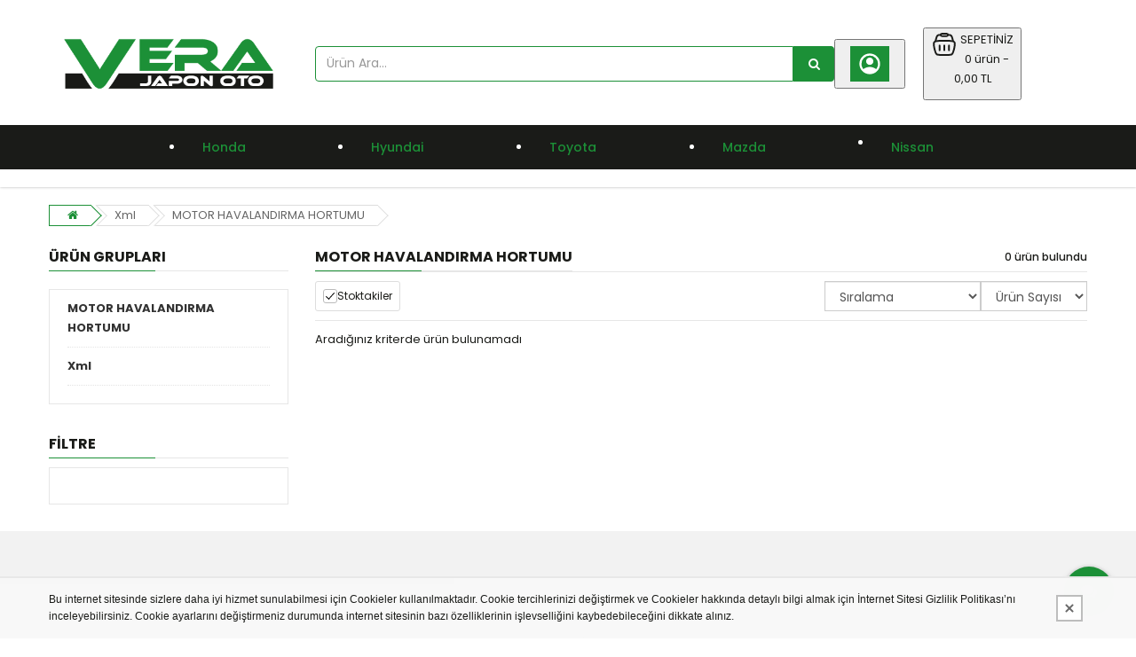

--- FILE ---
content_type: text/html; charset=UTF-8
request_url: https://verajaponoto.com/kategori/MOTOR-HAVALANDIRMA-HORTUMU/589
body_size: 21236
content:
<!DOCTYPE html>
<html lang="tr" class="pbl-kategori   pbl-desktop "
style="">
<head>
	<title>MOTOR HAVALANDIRMA HORTUMU, Xml</title>
	<meta charset="utf-8">
    <meta name='title' content='MOTOR HAVALANDIRMA HORTUMU, Xml' />
    <meta name='keywords' content='' />
    <meta name='description' content='MOTOR HAVALANDIRMA HORTUMU, Xml' />
	<meta name="viewport" content="width=device-width, initial-scale=1.0, maximum-scale=1.0, user-scalable=no">
	<link rel="canonical" href="https://verajaponoto.com/kategori/MOTOR-HAVALANDIRMA-HORTUMU-589" /><meta property="og:title" content="MOTOR HAVALANDIRMA HORTUMU, Xml" />
		<meta property="og:keywords" content="" />
		<meta property="og:description" content="MOTOR HAVALANDIRMA HORTUMU, Xml" />
		<meta property="og:url" content="https://verajaponoto.com/kategori/MOTOR-HAVALANDIRMA-HORTUMU/589" />
		<meta property="og:image" content="https://verajaponoto.com/uploads/p/o/xAXSjvyC0G8a.png?v=1710609787" />
		<meta itemprop="name" content="MOTOR HAVALANDIRMA HORTUMU, Xml" />
		<meta itemprop="description" content="MOTOR HAVALANDIRMA HORTUMU, Xml" />
		<meta itemprop="image" content="https://verajaponoto.com/uploads/p/o/xAXSjvyC0G8a.png?v=1710609787" />    <link rel="shortcut icon" href="https://verajaponoto.com/uploads/p/o/2IMP6jL5qOB8.png?v=1710609787">
    <link href="https://fonts.googleapis.com/css?family=Poppins:400,500,700&display=swap&subset=latin-ext" rel="stylesheet">
	<link rel="stylesheet" type="text/css" href="https://verajaponoto.com/public/tema10/font-awesome/css/font-awesome.min.css?v=5.4.74">
	<link rel="stylesheet" type="text/css" href="https://verajaponoto.com/public/tema10/css/bootstrap-datetimepicker.min.css?v=5.4.74">
	<link rel="stylesheet" type="text/css" href="https://verajaponoto.com/public/tema10/css/owl.carousel.css?v=5.4.74">
	<link rel="stylesheet" type="text/css" href="https://verajaponoto.com/public/tema10/css/jquery-ui.min.css?v=5.4.74">
	<link rel="stylesheet" type="text/css" href="https://verajaponoto.com/public/tema10/css/themecss/so_megamenu.css?v=5.4.74">
	<link rel="stylesheet" type="text/css" href="https://verajaponoto.com/public/tema10/css/themecss/so-categories.css?v=5.4.74">
	<link rel="stylesheet" type="text/css" href="https://verajaponoto.com/public/tema10/css/themecss/so-listing-tabs.css?v=5.4.74">
	<link rel="stylesheet" type="text/css" href="https://verajaponoto.com/public/tema10/css/bootstrap/css/bootstrap.min.css?v=5.4.74">
	<link rel="stylesheet" type="text/css" href="https://verajaponoto.com/public/tema10/css/themecss/lib.css?v=5.4.74">
	<link rel="stylesheet" type="text/css" href="https://verajaponoto.com/public/tema10/css/swiper-bundle.min.css?v=5.4.74">
	<link rel="stylesheet" type="text/css" href="https://verajaponoto.com/public/tema10/css/home2.css?v=5.4.74">
	<link rel="stylesheet" type="text/css" href="https://verajaponoto.com/public/tema10/css/responsive.css?v=5.4.74">
	<link rel="stylesheet" type="text/css" href="https://verajaponoto.com/public/tema10/css/pobol.css?v=5.4.74">
    	<link rel="stylesheet" type="text/css" href="https://verajaponoto.com/public/tema10/css/mfb.css?v=5.4.74">
	    <link rel="stylesheet" type="text/css" href="https://verajaponoto.com/public/tema10/css/navbar3.css?v=5.4.74">	<style>.type_8 .horizontal ul.megamenu > li > a {
    color: #333333;
    font-size: 17px;
    text-transform: uppercase;
    padding: 8px 51px;
    line-height: normal !important;
    text-shadow: none;
}
.type_8 .header-bottom {
    background-color: #ffffff !important;
    margin-bottom: 0;
    height: 70px;
}

.products-list .product-layout .button-group .addToCart--notext, div.tab-slider .ltabs-items-container .ltabs-items .product-layout .button-group .addToCart--notext {
    font-size: 16px;
    height: 29px;
    width: 142px;
    padding: 0 10px;
    vertical-align: top;
    border-radius: 13px;
}
.fa-shopping-cart:before {
    content: "\f07a";
    display: none;
}.products-list .product-layout .button-group .addToCart--notext span, div.tab-slider .ltabs-items-container .ltabs-items .product-layout .button-group .addToCart--notext span {
    display: contents;
}
.products-list .product-layout .button-group .wishlist, div.tab-slider .ltabs-items-container .ltabs-items .product-layout .button-group .wishlist, .products-list .product-layout .button-group .compare, div.tab-slider .ltabs-items-container .ltabs-items .product-layout .button-group .compare {
    background: transparent;
    border-radius: 0;
    border: 1px solid #ddd;
    height: 38px;
    text-align: center;
    padding: 0 10px;
    vertical-align: top;
    display: none;
}
.left-content-product .content-product-right .title-product h1 {
    font-size: 20px;
    margin: 0 0 10px;
    font-weight: bold;
    font-family: inherit;
}
.megamenu-hori, .megamenu-hori .container{
	padding:0px;
}
.type_8 .header-top-right ul.top-link > li {
    border-right: solid thin;
}

.news-letter, .type_8 .header-top-right ul.top-link > li:nth-last-child(2), .news-letter, .type_8 .header-top-right ul.top-link > li:last-child{
    display:none !important;
}


.type_8 .header-bottom {
    background-color: #f9f9f9;
    margin-bottom: 0;
}
.type_8 .horizontal ul.megamenu > li > a {
    color: #4a4a4a;
    font-size: 18px;
    text-transform: none;
    padding: 8px 25px 8px 0px;
}

div.horizontal ul.megamenu > li {
    border-right: 1px solid rgba(27, 162, 164, 0.2);
  justify-content: flex-start;
  padding-left: 20px;
}
div.horizontal ul.megamenu > li:first-child {
  padding-left: 0px;
}
.megamenu-hori ul.megamenu {
    justify-content: flex-start !important;
}
.type_8 .vertical .megamenuToogle-wrapper .container {
    padding: 14px 12px;
    font-size: 14px;
    text-transform: uppercase;
    font-weight: 600;
    color: #FFF;
    display: none;
}
.megamenu-hori ul.megamenu {
    display: flex;
    flex-direction: row;
    align-items: center;
    text-align: center;
    flex-wrap: nowrap;
    align-content: center;

}
.type_8 .header-top {
    background: #000000;
}

.type_8 .header-top-right {
    display: -webkit-inline-box;
}

.sidebar-menu {
display:none;
}

.footer-center {
    padding: 40px 0 0;
    background-color: white;
}
h2 {
    font-size: 20px;
    color: #00a8a9;
}
.type_footer4 a {
    color: #000000;
    text-decoration: none;
}
/*** ANA SAYFA ÜRÜN GRUP ADI ***/
.tm-dis h2 {
    margin-top: 0px;
    text-align: center;
}
h2 {
    font-size: 34px;
    color: #00a8a9;
}
/*** MENÜ İCON YÜKSEKLİK ***/
.type_8 .header-bottom {
    background-color: #f9f9f9;
    margin-bottom: 0;
    height: 70px;
}
div.horizontal ul.megamenu > li:first-child {
    padding-left: 0px;
    height: 70px;
}
div.horizontal ul.megamenu > li {
    border-right: 1px solid rgba(27, 162, 164, 0.2);
    justify-content: flex-start;
    padding-left: 20px;
    height: 70px;
}
element.style {
    background-color: #76afde !important;
}
.type_8 .header-top {
    background: #000000;
    display: none;
}
div.horizontal ul.megamenu > li:first-child {
    padding-left: 0px;
    height: 70px ;
    margin-top: 20px;
}
div.horizontal ul.megamenu > li {
    border-right: 1px solid rgba(27, 162, 164, 0.2);
    justify-content: flex-start;
    padding-left: 20px;
    height: 70px;
}
.megamenu-hori ul.megamenu {
    display: flex;
    align-items: center;
    text-align: center;
    align-content: space-between;
    justify-content: space-between;
    flex-wrap: wrap;
    flex-direction: column;
    margin-top: 11px;
}
.type_8 .horizontal ul.megamenu > li strong {
    font-weight: 600;
    color: white;
    font-size: 20px;
}

/*İCON YÜKSEKLİK*/
div.horizontal ul.megamenu > li:before {
    content: "";
    height: 60px !important;
    width: 60px !important;
    background-repeat: no-repeat;
    margin-right: 5px;
    background-position: center center;
}
div.horizontal ul.megamenu > li:first-child {
    padding-left: 0px;
    height: 70px;
    margin-top: 0px;
}
.megamenu-hori .megamenu-pattern .container {
    padding-right: 0px;
    margin-left: 15%;
}

.news-letter .newsletter {
    background: url(../image/theme//home2/newsletter-bg.jpg) no-repeat;
    overflow: hidden;
    padding: 33px 20px;
    background-size: cover;
    color: #fff;
    display: none;
}
/******RESİMLİ MENÜ İÇ*********/
div.horizontal ul.megamenu > li:before {
    content: "";
    height: 25px;
    width: 36px;
    background-repeat: no-repeat;
  margin-right:5px;
  background-position:center center;
}
div.horizontal ul.megamenu > li .sub-menu:after {
    content: "";
    position: absolute;
    width: 280px;
    height: 280px;
    top: calc(50% - 150px);
    right: 10px;
    background-size: 280px 280px;
    background-repeat: no-repeat;
}
div.horizontal ul.megamenu .sub-menu .content{
padding-right:300px;
  min-height: 340px;
}
.type_8 .vertical .megamenuToogle-wrapper .container {
    padding: 14px 12px;
    font-size: 14px;
    text-transform: uppercase;
    font-weight: 600;
    color: #FFF;
    display: none;
}
/* RESİMLİ MENÜ*/
div.horizontal ul.megamenu > li:first-child:before {
background-image: url(https://verajaponoto.com/uploads/fm/menu_icon/Honda.jpg);
}
div.horizontal ul.megamenu > li:first-child .sub-menu:after {
    background-image: url(https://verajaponoto.com/uploads/fm/menu_icon/Honda-Civic.png);
}
div.horizontal ul.megamenu > li:nth-child(2):before {
    background-image: url(https://verajaponoto.com/uploads/fm/menu_icon/Hyundai.jpg);
}
div.horizontal ul.megamenu > li:nth-child(2) .sub-menu:after {
    background-image: url(https://verajaponoto.com/uploads/fm/menu_icon/Tucson.png);
}
div.horizontal ul.megamenu > li:nth-child(3):before {
    background-image: url(https://verajaponoto.com/uploads/fm/menu_icon/Toyota-Logo.png);
}
div.horizontal ul.megamenu > li:nth-child(3) .sub-menu:after {
    background-image: url(https://verajaponoto.com/uploads/fm/menu_icon/Toyota.png);
}
div.horizontal ul.megamenu > li:nth-child(4):before {
    background-image: url(https://verajaponoto.com/uploads/fm/menu_icon/Mazda-Logo.png);
}
div.horizontal ul.megamenu > li:nth-child(4) .sub-menu:after {
    background-image: url(https://verajaponoto.com/uploads/fm/menu_icon/Mazda.png);
}
div.horizontal ul.megamenu > li:nth-child(5):before {
    background-image: url(https://verajaponoto.com/uploads/fm/menu_icon/Nissan-Logo.png);
}
/*
div.horizontal ul.megamenu > li:nth-child(5) .sub-menu:after {
    background-image: url(https://yemgross.com.tr/uploads/fm/men%C3%BC_i%CC%87conlar/Tav%C5%9Fan-Men%C3%BC.png);
}
div.horizontal ul.megamenu > li:nth-child(6):before {
    background-image: url(https://yemgross.com.tr/uploads/fm/men%C3%BC_i%CC%87conlar/Bukelemun.png);
}
div.horizontal ul.megamenu > li:nth-child(6) .sub-menu:after {
    background-image: url(https://yemgross.com.tr/uploads/fm/men%C3%BC_i%CC%87conlar/S%C3%BCr%C3%BCngen-Men%C3%BC.png);
}

/*****RESİMLİ MENÜ BİTTİ******/

.type_8 .horizontal ul.megamenu > li strong {
    font-weight: 600;
    color: black;
    font-size: 20px;
}
.footer-container {
    padding: 0;
    background-color: #333333;
    color: #000;
}
.sidebar-menu.col-md-3.col-sm-3.col-xs-12 + .col-md-9.hidden-xs{width:100%;}
.megamenu-hori .megamenu-pattern .container{margin: 0 auto;}
.megamenu-hori ul.megamenu{align-content: center;}
div.horizontal ul.megamenu > li .sub-menu:after{
	background-size: 280px auto;
  	background-position: center;
}
div.horizontal ul.megamenu > li:last-child {border-right: none;}
.navbar-version-three > ul {
    display: flex
;
    align-items: center;
    justify-content: space-around;
    flex-wrap: nowrap;
    flex-direction: row;
    max-width: 1320px;
    margin: 0 auto;
}</style>	
		
	<style>
		:root{
			--renk1:#1c9037;
			--renk2:#1a1b18;
		}
	</style>
	
	<script type="application/javascript">
    var site_url = "https://verajaponoto.com/"; 
    var current_url = "https://verajaponoto.com/kategori/MOTOR-HAVALANDIRMA-HORTUMU/589";
    var return_url = "https://verajaponoto.com/";
    var lang_arr = {
			js_mail_kayitli: 'Mail adresi sistemimizde kayıtlıdır.',
			js_mail_kayit_edildi: 'Mail adresiniz kaydedilmiştir. Teşekkür ederiz.',
			js_beklenmeyen_hata: 'Beklenmeyen bir hata oluştu. {br}Sistem yöneticisine bildirildi.{br}Sorun en kısa sürede çözülecektir.',
			js_karsilastir: 'Bu Ürünü Karşılaştır.',
			js_secili_karsilastir: 'Seçili Ürünleri Karşılaştır',
			js_max_urun: 'En fazla 4 tane ürün karşılaştırabilirsiniz.',
			js_secimleri_karsilastir: 'Seçimleri Karşılaştır',
			js_beklenmeyen_hata: 'Beklenmeyen bir hata oluştu. {br}Sistem yöneticisine bildirildi.{br}Sorun en kısa sürede çözülecektir.',
			js_ankete_katildiniz: 'Daha Önce Ankete Katıldınız',
			js_tesekkur: 'Teşekkür ederiz',
			js_cevap_sec: 'Cevap seçiniz',
			js_kelime_giriniz: 'Lütfen aramak istediğiniz kelimeyi giriniz.',
			js_en_az_harf: 'Aradığınız kelime en az 3 harfli olmalıdır.',
			js_secenekli_urun: 'Bu ürün seçenekli bir üründür.{br}Lütfen seçim yapınız.',
			js_urun_miktar: 'Ürün miktarını kontrol ediniz',
			js_sepete_eklendi: 'Ürün sepetinize eklendi',
			js_stok_yok: 'Üzgünüz. Bu üründen stokta kalmamıştır',
			js_stok_sadece: 'Üzgünüz. Bu üründen stokta sadece',
			js_adet_kalmistir: 'adet kamıştır',
			js_sepete_eklediniz: 'Bu ürünü daha önce sepetinize eklediniz.{br}Miktarı değiştirmek için lütfen alışverişinizi tamamlarken{br}sepetinizi güncelleyin.',
			js_secenekli_urun2: 'Bu seçenekli bir üründür.{br}Lütfen ürün detayından seçim yapınız.{br}Ürün sayfasına yönleniyorsunuz...',
			js_sepet_giris: 'Sepete eklemek için giriş yapmalısınız.{br}Giriş sayfasına yönleniyorsunuz...',
			js_hediye_ceki_kullandiniz: 'Hediye çeki kullandınız.{br}Bu yüzden indirimli ürünleri sepetinize ekleyemezsiniz.{br}Sepet sayfasına yönleniyorsunuz...',
			js_sepet_urun_yok: 'Sepetinizde ürün bulunmamaktadır',
			js_sepet_silinecek: 'Sepetinizdeki tüm ürünler silinecektir',
			js_sepet_silindi: 'Sepetteki tüm ürünler silindi',
			js_once_giris: 'Önce giriş yapmalısınız',
			js_gecerli_mail: 'Lütfen geçerli bir mail adresi giriniz',
			js_gun: 'Gün',
			js_saat: 'Saat',
			js_dakika: 'Dakika',
			js_saniye: 'Saniye',
			js_text_product: 'ürün',
			js_mail_required: 'Email giriniz',
			js_mail_invalid: 'Geçerli bir Email giriniz',
			js_pass_required: 'Şifre giriniz',
			js_pass_least: 'Şifre en az 6 karakterden oluşmalıdır',
			js_control_stok:  'Bu üründen stokta {0} adet var'
	};
    var js_configurations = {
			autocomplete_delay: 500,
			hide_basket_modal: 0,
			is_mobile: false,
			is_payment_page: false    };
    </script>
	
        	<script type="application/ld+json">
						{
						  "@context": "http://schema.org",
						  "@type": "WebSite",
						  "url":"https://verajaponoto.com/",
						  "potentialAction":
						   {
						   "@type": "SearchAction",
						   "target": "https://verajaponoto.com/arama?q={q}",
						   "query": "required",
						   "query-input":"required name=q"
						   }
						 }
						</script><script type="application/ld+json">
							{
							"@context": "http://schema.org",
							"@type": "BreadcrumbList",
							"itemListElement":[{
								  "@type": "ListItem",
								  "position": 0,
								  "item":
								   {
								   "@id": "https://verajaponoto.com/kategori/Xml-813",
								   "name": "Xml"
								   }
								  },{
								  "@type": "ListItem",
								  "position": 1,
								  "item":
								   {
								   "@id": "https://verajaponoto.com/kategori/MOTOR-HAVALANDIRMA-HORTUMU-589",
								   "name": "MOTOR HAVALANDIRMA HORTUMU"
								   }
								  }]
							}
							</script>
    	
    <meta name="google-site-verification" content="mudgAJSSkI0IFGjkMp0BkqWxbyFnK5DVxlAUZQ7nwLc" />
    
    
    
    
    <script>
            
	
    </script>
    
</head>

<body>



    <div class="wrapper-full banners-effect-1">
	<header id="header" class="variantleft type_8">
		<div class="header-top hidden-xs hidden-sm">
			<div class="container">
				
				<div class="row">
					<div class="header-top-right collapsed-block text-right  col-sm-12 col-xs-12 compact-hidden">
						<div class="tabBlock" id="TabBlock-1">
						<ul class="top-link list-inline">
																					<li class="wishlist"><a data-toggle="modal" data-target="#bize_sorun" data-toggle="tooltip"  class="top-link-wishlist" title="Bize Sorun">Bize Sorun</a></li>	
							<li class="wishlist"><a href="https://verajaponoto.com/siparis-takip" class="top-link-wishlist">Sipariş Takip</a></li>	
							</ul>
														
														
						</div>
					</div>
				</div>
				
			</div>
		</div>
		<div class="header-center">
			<div class="container">
				<div class="row">
					<div class="navbar-logo col-md-3 col-sm-12 col-xs-12 desktop_logo">
						<a href="https://verajaponoto.com/"><img src="https://verajaponoto.com/uploads/p/o/xAXSjvyC0G8a.png?v=1710609787" title="MOTOR HAVALANDIRMA HORTUMU, Xml" alt="MOTOR HAVALANDIRMA HORTUMU, Xml"></a>
					</div>
					<div class="navbar-logo col-md-3 col-sm-12 col-xs-12 mobil_logo">
						<a href="https://verajaponoto.com/"><img src="https://verajaponoto.com/uploads/p/o/kmPIWE46bvji.png?v=1710609787" title="MOTOR HAVALANDIRMA HORTUMU, Xml" alt="MOTOR HAVALANDIRMA HORTUMU, Xml"></a>
					</div>
					<div class="navbar-header" id="show-verticalmenu">
						<i class="fa fa-bars" data-toggle="collapse" aria-hidden="true"></i>
					</div>
					<div class="phone-contact col-md-1 shopping_cart pbl-new-header-action-item-user">
														<button class="top_cart">
								<div class="inner-info"><svg xmlns="http://www.w3.org/2000/svg" width="32" height="32" viewBox="0 0 24 24"><path fill="currentColor" d="M5.85 17.1q1.275-.975 2.85-1.538T12 15q1.725 0 3.3.563t2.85 1.537q.875-1.025 1.363-2.325T20 12q0-3.325-2.337-5.663T12 4Q8.675 4 6.337 6.337T4 12q0 1.475.488 2.775T5.85 17.1ZM12 13q-1.475 0-2.488-1.012T8.5 9.5q0-1.475 1.012-2.488T12 6q1.475 0 2.488 1.012T15.5 9.5q0 1.475-1.012 2.488T12 13Zm0 9q-2.075 0-3.9-.788t-3.175-2.137q-1.35-1.35-2.137-3.175T2 12q0-2.075.788-3.9t2.137-3.175q1.35-1.35 3.175-2.137T12 2q2.075 0 3.9.788t3.175 2.137q1.35 1.35 2.138 3.175T22 12q0 2.075-.788 3.9t-2.137 3.175q-1.35 1.35-3.175 2.138T12 22Z"/></svg></div>
							</button>
												</div>
					<div class="col-lg-2 col-md-3 col-sm-4 col-xs-12 shopping_cart pull-right pbl-new-header-action-item-basket">
						<div class="btn-group btn-shopping-cart">
							<button class="top_cart">
    							<div class="sepet_sayi visible-xs">0</div>
    							<div class="shopcart">
    								<span class="handle pull-left"><svg xmlns="http://www.w3.org/2000/svg" width="32" height="32" viewBox="0 0 24 24"><g fill="none" stroke="currentColor" stroke-width="1.5"><path d="M3.864 16.455c-.858-3.432-1.287-5.147-.386-6.301C4.378 9 6.148 9 9.685 9h4.63c3.538 0 5.306 0 6.207 1.154c.901 1.153.472 2.87-.386 6.301c-.546 2.183-.818 3.274-1.632 3.91c-.814.635-1.939.635-4.189.635h-4.63c-2.25 0-3.375 0-4.189-.635c-.814-.636-1.087-1.727-1.632-3.91Z"/><path d="m19.5 9.5l-.71-2.605c-.274-1.005-.411-1.507-.692-1.886A2.5 2.5 0 0 0 17 4.172C16.56 4 16.04 4 15 4M4.5 9.5l.71-2.605c.274-1.005.411-1.507.692-1.886A2.5 2.5 0 0 1 7 4.172C7.44 4 7.96 4 9 4"/><path d="M9 4a1 1 0 0 1 1-1h4a1 1 0 1 1 0 2h-4a1 1 0 0 1-1-1Z"/><path stroke-linecap="round" stroke-linejoin="round" d="M8 13v4m8-4v4m-4-4v4"/></g></svg></span>
    								<span class="title hidden-xs">SEPETİNİZ</span>
    								<p class="text-shopping-cart cart-total-full hidden-xs">0 ürün - 0,00 TL </p>
    							</div>
							</button>
						</div>
					</div>
					<div id="sosearchpro" class="col-md-6 col-sm-7 search-pro nav-down">
						<form id="searchform" action="https://verajaponoto.com/arama" method="get" onsubmit="return manualSearch()">
							<div id="search0" class="search input-group pbl-new-header-right-search-box">
								<input autocomplete="off" class="autosearch-input form-control arama" type="text" name="q" id="q" placeholder="Ürün Ara..."" >
								<span class="input-group-btn"><button type="submit" class="button-search btn btn-primary" aria-label="Ürün Ara..."><i class="fa fa-search"></i></button></span>
																<div class="pbl-new-header-right-search-result">
                                    <div class="pbl-new-header-right-search-result-close"><span>Kapat</span><svg xmlns="http://www.w3.org/2000/svg" width="32" height="32" viewBox="0 0 24 24"><path fill="none" stroke="currentColor" stroke-linecap="round" stroke-linejoin="round" stroke-width="1.5" d="M17 7L7 17M7 7l10 10"></path></svg></div>
                                    <div class="pbl-new-header-right-search-result-left-side"></div>
                                    <div class="pbl-new-header-right-search-result-right-side"></div>
                                </div>
							</div>
						</form>
					</div>
				</div>
			</div>
		</div>
		<div class="new-mobile-menu-panel m">
			<div class="new-mobile-menu">
				<div class="new-mobile-menu-header">
					<div class="menu-bar"><div class="menu-bar-line"></div></div>
					<div class="menu-title">Kategoriler</div>
					<div class="close-button"></div>
				</div>
				<div class="new-mobile-menu-body">
					<div class="new-mobile-menu-body-menu">
						<ul class="mobile-step-1">
						
																					                                             
									 
																														<li><span><a href="https://verajaponoto.com/kategori/SILINDIR-KAPAGI-1053">SILINDIR KAPAGI</a></span></li>
										                                    
								                                        
						                                             
									 
																				  
										<li><span>DIGER</span>
											<ul class="mobile-step-2">
												<div class="new-mobile-menu-header back-step">
													<div class="menu-title">DIGER</div>
													<div class="back-button"></div>
												</div>
												
																																																											<li onclick="location.href='https://verajaponoto.com/kategori/URUN-DISI-1055'"><span>URUN DISI</span></li>
																																																							<li class="new-menu-tumunu-gor"><span><a href="https://verajaponoto.com/kategori/DIGER-1054">Tümünü Gör</a></span></li>
											</ul>
										</li>
										                                    
								                                        
						                                             
									 
																				  
										<li><span>Honda</span>
											<ul class="mobile-step-2">
												<div class="new-mobile-menu-header back-step">
													<div class="menu-title">Honda</div>
													<div class="back-button"></div>
												</div>
												
																																												
																<li><span class="arroww">Accord</span>
																<ul class="mobile-step-3">
																
																																	<li><span><a href="https://verajaponoto.com/kategori/Alt-Takim-883">Alt Takım</a></span></li>
																																	<li><span><a href="https://verajaponoto.com/kategori/Motor-884">Motor</a></span></li>
																																	<li><span><a href="https://verajaponoto.com/kategori/Kaporta-885">Kaporta</a></span></li>
																																	<li><span><a href="https://verajaponoto.com/kategori/Bakim-886">Bakım</a></span></li>
																																	<li><span><a href="https://verajaponoto.com/kategori/Fren-887">Fren</a></span></li>
																																	<li><span><a href="https://verajaponoto.com/kategori/On-Takim-888">Ön Takım</a></span></li>
																																	<li><span><a href="https://verajaponoto.com/kategori/Aksesuar-889">Aksesuar</a></span></li>
																 
																	<li class="new-menu-tumunu-gor"><span><a href="https://verajaponoto.com/kategori/Accord-814">Tümünü Gör</a></span></li>
																</ul>
																</li>
																																																																											
																<li><span class="arroww">Civic</span>
																<ul class="mobile-step-3">
																
																																	<li><span><a href="https://verajaponoto.com/kategori/Alt-Takim-882">Alt Takım</a></span></li>
																																	<li><span><a href="https://verajaponoto.com/kategori/Kaporta-895">Kaporta</a></span></li>
																																	<li><span><a href="https://verajaponoto.com/kategori/On-Takim-896">Ön Takım</a></span></li>
																																	<li><span><a href="https://verajaponoto.com/kategori/Fren-897">Fren</a></span></li>
																																	<li><span><a href="https://verajaponoto.com/kategori/Aksesuar-898">Aksesuar</a></span></li>
																																	<li><span><a href="https://verajaponoto.com/kategori/IMPERIAL-913">IMPERIAL</a></span></li>
																 
																	<li class="new-menu-tumunu-gor"><span><a href="https://verajaponoto.com/kategori/Civic-803">Tümünü Gör</a></span></li>
																</ul>
																</li>
																																																																											
																<li><span class="arroww">CRV</span>
																<ul class="mobile-step-3">
																
																																	<li><span><a href="https://verajaponoto.com/kategori/Alt-Takim-899">Alt Takım</a></span></li>
																																	<li><span><a href="https://verajaponoto.com/kategori/Bakim-900">Bakım</a></span></li>
																																	<li><span><a href="https://verajaponoto.com/kategori/Kaporta-901">Kaporta</a></span></li>
																																	<li><span><a href="https://verajaponoto.com/kategori/On-Takim-902">Ön Takım</a></span></li>
																																	<li><span><a href="https://verajaponoto.com/kategori/Aksesuar-903">Aksesuar</a></span></li>
																 
																	<li class="new-menu-tumunu-gor"><span><a href="https://verajaponoto.com/kategori/CRV-815">Tümünü Gör</a></span></li>
																</ul>
																</li>
																																																																											
																<li><span class="arroww">CRX</span>
																<ul class="mobile-step-3">
																
																																	<li><span><a href="https://verajaponoto.com/kategori/Alt-Takim-904">Alt Takım</a></span></li>
																																	<li><span><a href="https://verajaponoto.com/kategori/Motor-905">Motor</a></span></li>
																																	<li><span><a href="https://verajaponoto.com/kategori/Kaporta-906">Kaporta</a></span></li>
																																	<li><span><a href="https://verajaponoto.com/kategori/Aksesuar-907">Aksesuar</a></span></li>
																 
																	<li class="new-menu-tumunu-gor"><span><a href="https://verajaponoto.com/kategori/CRX-816">Tümünü Gör</a></span></li>
																</ul>
																</li>
																																																																																										<li onclick="location.href='https://verajaponoto.com/kategori/HR-V-817'"><span>HR-V</span></li>
																																																																																										<li onclick="location.href='https://verajaponoto.com/kategori/Legend-818'"><span>Legend</span></li>
																																																																																										<li onclick="location.href='https://verajaponoto.com/kategori/City-820'"><span>City</span></li>
																																																																																										<li onclick="location.href='https://verajaponoto.com/kategori/Jazz-822'"><span>Jazz</span></li>
																																																							<li class="new-menu-tumunu-gor"><span><a href="https://verajaponoto.com/kategori/Honda-802">Tümünü Gör</a></span></li>
											</ul>
										</li>
										                                    
								                                        
						                                             
									 
																														<li><span><a href="https://verajaponoto.com/kategori/Kategorisiz-872">Kategorisiz</a></span></li>
										                                    
								                                        
						                                             
									 
																				  
										<li><span>Renault</span>
											<ul class="mobile-step-2">
												<div class="new-mobile-menu-header back-step">
													<div class="menu-title">Renault</div>
													<div class="back-button"></div>
												</div>
												
																																																											<li onclick="location.href='https://verajaponoto.com/kategori/Renault-876'"><span>Renault</span></li>
																																																							<li class="new-menu-tumunu-gor"><span><a href="https://verajaponoto.com/kategori/Renault-873">Tümünü Gör</a></span></li>
											</ul>
										</li>
										                                    
								                                        
						                                             
									 
																														<li><span><a href="https://verajaponoto.com/kategori/Mitsubushi-874">Mıtsubushı</a></span></li>
										                                    
								                                        
						                                             
									 
																														<li><span><a href="https://verajaponoto.com/kategori/Kia-890">Kıa</a></span></li>
										                                    
								                                        
						                                             
									 
																				  
										<li><span>ALT TAKIM</span>
											<ul class="mobile-step-2">
												<div class="new-mobile-menu-header back-step">
													<div class="menu-title">ALT TAKIM</div>
													<div class="back-button"></div>
												</div>
												
																																																											<li onclick="location.href='https://verajaponoto.com/kategori/ALT-TAKIM-MUHTELIF-1041'"><span>ALT TAKIM MUHTELIF</span></li>
																																																																																										<li onclick="location.href='https://verajaponoto.com/kategori/ALT-TAKIM-915'"><span>ALT TAKIM</span></li>
																																																																																										<li onclick="location.href='https://verajaponoto.com/kategori/SALINCAK-916'"><span>SALINCAK</span></li>
																																																																																										<li onclick="location.href='https://verajaponoto.com/kategori/AKS-GRUBU-961'"><span>AKS GRUBU</span></li>
																																																																																										<li onclick="location.href='https://verajaponoto.com/kategori/AKS-TASIYICI-962'"><span>AKS TASIYICI</span></li>
																																																																																										<li onclick="location.href='https://verajaponoto.com/kategori/BIJON-970'"><span>BIJON</span></li>
																																																																																										<li onclick="location.href='https://verajaponoto.com/kategori/HELEZON-YAYI-986'"><span>HELEZON YAYI</span></li>
																																																																																										<li onclick="location.href='https://verajaponoto.com/kategori/AMORTISOR-1003'"><span>AMORTISOR</span></li>
																																																							<li class="new-menu-tumunu-gor"><span><a href="https://verajaponoto.com/kategori/ALT-TAKIM-914">Tümünü Gör</a></span></li>
											</ul>
										</li>
										                                    
								                                        
						                                             
									 
																				  
										<li><span>KAUCUK</span>
											<ul class="mobile-step-2">
												<div class="new-mobile-menu-header back-step">
													<div class="menu-title">KAUCUK</div>
													<div class="back-button"></div>
												</div>
												
																																																											<li onclick="location.href='https://verajaponoto.com/kategori/BURC-918'"><span>BURC</span></li>
																																																																																										<li onclick="location.href='https://verajaponoto.com/kategori/VIRAJ-LASTIGI-919'"><span>VIRAJ LASTIGI</span></li>
																																																																																										<li onclick="location.href='https://verajaponoto.com/kategori/RULMAN-920'"><span>RULMAN</span></li>
																																																																																										<li onclick="location.href='https://verajaponoto.com/kategori/KAUCUK-AKSAMI-MUH-921'"><span>KAUCUK AKSAMI MUH.</span></li>
																																																																																										<li onclick="location.href='https://verajaponoto.com/kategori/TAKOZ-922'"><span>TAKOZ</span></li>
																																																																																										<li onclick="location.href='https://verajaponoto.com/kategori/KECE-AKSAMI-974'"><span>KECE AKSAMI</span></li>
																																																																																										<li onclick="location.href='https://verajaponoto.com/kategori/HORTUM-981'"><span>HORTUM</span></li>
																																																																																										<li onclick="location.href='https://verajaponoto.com/kategori/KLIPS-993'"><span>KLIPS</span></li>
																																																																																										<li onclick="location.href='https://verajaponoto.com/kategori/KORUK-999'"><span>KORUK</span></li>
																																																							<li class="new-menu-tumunu-gor"><span><a href="https://verajaponoto.com/kategori/KAUCUK-917">Tümünü Gör</a></span></li>
											</ul>
										</li>
										                                    
								                                        
						                                             
									 
																				  
										<li><span>FILTRE</span>
											<ul class="mobile-step-2">
												<div class="new-mobile-menu-header back-step">
													<div class="menu-title">FILTRE</div>
													<div class="back-button"></div>
												</div>
												
																																																											<li onclick="location.href='https://verajaponoto.com/kategori/YAG-FILTRESI-924'"><span>YAG FILTRESI</span></li>
																																																																																										<li onclick="location.href='https://verajaponoto.com/kategori/HAVA-FILTRESI-983'"><span>HAVA FILTRESI</span></li>
																																																																																										<li onclick="location.href='https://verajaponoto.com/kategori/POLEN-FILTRESI-985'"><span>POLEN FILTRESI</span></li>
																																																																																										<li onclick="location.href='https://verajaponoto.com/kategori/YAKIT-FILTRESI-987'"><span>YAKIT FILTRESI</span></li>
																																																							<li class="new-menu-tumunu-gor"><span><a href="https://verajaponoto.com/kategori/FILTRE-923">Tümünü Gör</a></span></li>
											</ul>
										</li>
										                                    
								                                        
						                                             
									 
																				  
										<li><span>MOTOR</span>
											<ul class="mobile-step-2">
												<div class="new-mobile-menu-header back-step">
													<div class="menu-title">MOTOR</div>
													<div class="back-button"></div>
												</div>
												
																																																											<li onclick="location.href='https://verajaponoto.com/kategori/KADEH-1024'"><span>KADEH</span></li>
																																																																																										<li onclick="location.href='https://verajaponoto.com/kategori/YAG-POMPASI-1028'"><span>YAG POMPASI</span></li>
																																																																																										<li onclick="location.href='https://verajaponoto.com/kategori/ZINCIR-SETI-1031'"><span>ZINCIR SETI</span></li>
																																																																																										<li onclick="location.href='https://verajaponoto.com/kategori/PISTON-KOLU-1042'"><span>PISTON KOLU</span></li>
																																																																																										<li onclick="location.href='https://verajaponoto.com/kategori/TURBO-1049'"><span>TURBO</span></li>
																																																																																										<li onclick="location.href='https://verajaponoto.com/kategori/MOTOR-BLOK-1050'"><span>MOTOR BLOK</span></li>
																																																																																										<li onclick="location.href='https://verajaponoto.com/kategori/RADYATOR-KAPAK-926'"><span>RADYATOR KAPAK</span></li>
																																																																																										<li onclick="location.href='https://verajaponoto.com/kategori/GEZI-AYI-927'"><span>GEZI AYI</span></li>
																																																																																										<li onclick="location.href='https://verajaponoto.com/kategori/EKSANTRIK-MILI-935'"><span>EKSANTRIK MILI</span></li>
																																																																																										<li onclick="location.href='https://verajaponoto.com/kategori/KRANK-946'"><span>KRANK</span></li>
																																																																																										<li onclick="location.href='https://verajaponoto.com/kategori/SUPAP-957'"><span>SUPAP</span></li>
																																																																																										<li onclick="location.href='https://verajaponoto.com/kategori/SEGMAN-958'"><span>SEGMAN</span></li>
																																																																																										<li onclick="location.href='https://verajaponoto.com/kategori/GOMLEK-959'"><span>GOMLEK</span></li>
																																																																																										<li onclick="location.href='https://verajaponoto.com/kategori/PISTON-960'"><span>PISTON</span></li>
																																																																																										<li onclick="location.href='https://verajaponoto.com/kategori/SILINDIR-KAPAGI-965'"><span>SILINDIR KAPAGI</span></li>
																																																																																										<li onclick="location.href='https://verajaponoto.com/kategori/SIBOP-LASTIK-973'"><span>SIBOP LASTIK</span></li>
																																																																																										<li onclick="location.href='https://verajaponoto.com/kategori/KASNAK-998'"><span>KASNAK</span></li>
																																																																																										<li onclick="location.href='https://verajaponoto.com/kategori/MOTOR-AKSAMI-1000'"><span>MOTOR AKSAMI</span></li>
																																																																																										<li onclick="location.href='https://verajaponoto.com/kategori/VOLAN-DISLISI-1014'"><span>VOLAN DISLISI</span></li>
																																																							<li class="new-menu-tumunu-gor"><span><a href="https://verajaponoto.com/kategori/MOTOR-925">Tümünü Gör</a></span></li>
											</ul>
										</li>
										                                    
								                                        
						                                             
									 
																				  
										<li><span>AYDINLATMA</span>
											<ul class="mobile-step-2">
												<div class="new-mobile-menu-header back-step">
													<div class="menu-title">AYDINLATMA</div>
													<div class="back-button"></div>
												</div>
												
																																																											<li onclick="location.href='https://verajaponoto.com/kategori/AYDINLATMA-929'"><span>AYDINLATMA</span></li>
																																																							<li class="new-menu-tumunu-gor"><span><a href="https://verajaponoto.com/kategori/AYDINLATMA-928">Tümünü Gör</a></span></li>
											</ul>
										</li>
										                                    
								                                        
						                                             
									 
																				  
										<li><span>KAPORTA</span>
											<ul class="mobile-step-2">
												<div class="new-mobile-menu-header back-step">
													<div class="menu-title">KAPORTA</div>
													<div class="back-button"></div>
												</div>
												
																																																											<li onclick="location.href='https://verajaponoto.com/kategori/KAPORTA-931'"><span>KAPORTA</span></li>
																																																																																										<li onclick="location.href='https://verajaponoto.com/kategori/SAC-AKSAMI-932'"><span>SAC AKSAMI</span></li>
																																																																																										<li onclick="location.href='https://verajaponoto.com/kategori/BAKALIT-AKSAMI-933'"><span>BAKALIT AKSAMI</span></li>
																																																																																										<li onclick="location.href='https://verajaponoto.com/kategori/TAMPON-MUH-AKSAM-934'"><span>TAMPON MUH. AKSAM</span></li>
																																																																																										<li onclick="location.href='https://verajaponoto.com/kategori/TAMPON-938'"><span>TAMPON</span></li>
																																																																																										<li onclick="location.href='https://verajaponoto.com/kategori/CAMURLUK-939'"><span>CAMURLUK</span></li>
																																																																																										<li onclick="location.href='https://verajaponoto.com/kategori/PANJUR-940'"><span>PANJUR</span></li>
																																																																																										<li onclick="location.href='https://verajaponoto.com/kategori/CAMURLUK-DAVLUMBAZI-941'"><span>CAMURLUK DAVLUMBAZI</span></li>
																																																																																										<li onclick="location.href='https://verajaponoto.com/kategori/KAPUT-942'"><span>KAPUT</span></li>
																																																																																										<li onclick="location.href='https://verajaponoto.com/kategori/BAGAJ-KAPAGI-943'"><span>BAGAJ KAPAGI</span></li>
																																																																																										<li onclick="location.href='https://verajaponoto.com/kategori/PANEL-944'"><span>PANEL</span></li>
																																																																																										<li onclick="location.href='https://verajaponoto.com/kategori/DEPOLAR-945'"><span>DEPOLAR</span></li>
																																																																																										<li onclick="location.href='https://verajaponoto.com/kategori/AYNA-968'"><span>AYNA</span></li>
																																																																																										<li onclick="location.href='https://verajaponoto.com/kategori/BAGAJ-AMORTISORU-969'"><span>BAGAJ AMORTISORU</span></li>
																																																																																										<li onclick="location.href='https://verajaponoto.com/kategori/KAPI-KOLU-990'"><span>KAPI KOLU</span></li>
																																																																																										<li onclick="location.href='https://verajaponoto.com/kategori/MENTESE-991'"><span>MENTESE</span></li>
																																																																																										<li onclick="location.href='https://verajaponoto.com/kategori/CAM-KRIKOSU-992'"><span>CAM KRIKOSU</span></li>
																																																																																										<li onclick="location.href='https://verajaponoto.com/kategori/KAPI-AKSAMI-995'"><span>KAPI AKSAMI</span></li>
																																																																																										<li onclick="location.href='https://verajaponoto.com/kategori/TAMPON-DEMIRI-996'"><span>TAMPON DEMIRI</span></li>
																																																																																										<li onclick="location.href='https://verajaponoto.com/kategori/TRAVERS-997'"><span>TRAVERS</span></li>
																																																							<li class="new-menu-tumunu-gor"><span><a href="https://verajaponoto.com/kategori/KAPORTA-930">Tümünü Gör</a></span></li>
											</ul>
										</li>
										                                    
								                                        
						                                             
									 
																				  
										<li><span>SOGUTMA</span>
											<ul class="mobile-step-2">
												<div class="new-mobile-menu-header back-step">
													<div class="menu-title">SOGUTMA</div>
													<div class="back-button"></div>
												</div>
												
																																																											<li onclick="location.href='https://verajaponoto.com/kategori/KLIMA-RAD-1037'"><span>KLIMA RAD.</span></li>
																																																																																										<li onclick="location.href='https://verajaponoto.com/kategori/SU-RAD-1038'"><span>SU RAD.</span></li>
																																																																																										<li onclick="location.href='https://verajaponoto.com/kategori/KALORIFER-RAD-1039'"><span>KALORIFER RAD.</span></li>
																																																																																										<li onclick="location.href='https://verajaponoto.com/kategori/YAG-RAD-1040'"><span>YAG RAD</span></li>
																																																																																										<li onclick="location.href='https://verajaponoto.com/kategori/KALORIFERLER-1045'"><span>KALORIFERLER</span></li>
																																																																																										<li onclick="location.href='https://verajaponoto.com/kategori/KLIMA-KOMPRESOR-1048'"><span>KLIMA KOMPRESOR</span></li>
																																																																																										<li onclick="location.href='https://verajaponoto.com/kategori/KASNAK-1057'"><span>KASNAK</span></li>
																																																																																										<li onclick="location.href='https://verajaponoto.com/kategori/KLIMA-937'"><span>KLIMA</span></li>
																																																																																										<li onclick="location.href='https://verajaponoto.com/kategori/DEVIRDAIM-975'"><span>DEVIRDAIM</span></li>
																																																																																										<li onclick="location.href='https://verajaponoto.com/kategori/FAN-TERMIGI-989'"><span>FAN TERMIGI</span></li>
																																																																																										<li onclick="location.href='https://verajaponoto.com/kategori/TERMOSTAT-1002'"><span>TERMOSTAT</span></li>
																																																							<li class="new-menu-tumunu-gor"><span><a href="https://verajaponoto.com/kategori/SOGUTMA-936">Tümünü Gör</a></span></li>
											</ul>
										</li>
										                                    
								                                        
						                                             
									 
																				  
										<li><span>RULMAN</span>
											<ul class="mobile-step-2">
												<div class="new-mobile-menu-header back-step">
													<div class="menu-title">RULMAN</div>
													<div class="back-button"></div>
												</div>
												
																																																											<li onclick="location.href='https://verajaponoto.com/kategori/RL-DEBRIYAJ-1030'"><span>RL. DEBRIYAJ</span></li>
																																																																																										<li onclick="location.href='https://verajaponoto.com/kategori/RL-TEKER-KIT-1044'"><span>RL. TEKER KIT</span></li>
																																																																																										<li onclick="location.href='https://verajaponoto.com/kategori/RL-KONIK-948'"><span>RL. KONIK</span></li>
																																																																																										<li onclick="location.href='https://verajaponoto.com/kategori/RL-DIFERANSIYEL-KIT-952'"><span>RL. DIFERANSIYEL KIT</span></li>
																																																																																										<li onclick="location.href='https://verajaponoto.com/kategori/RL-GERGI-953'"><span>RL. GERGI</span></li>
																																																																																										<li onclick="location.href='https://verajaponoto.com/kategori/RL-TEKER-DOUBLE-955'"><span>RL. TEKER DOUBLE</span></li>
																																																																																										<li onclick="location.href='https://verajaponoto.com/kategori/RL-GERGI-KASNAK-1001'"><span>RL. GERGI KASNAK</span></li>
																																																																																										<li onclick="location.href='https://verajaponoto.com/kategori/TEKER-PORYASI-1013'"><span>TEKER PORYASI</span></li>
																																																							<li class="new-menu-tumunu-gor"><span><a href="https://verajaponoto.com/kategori/RULMAN-947">Tümünü Gör</a></span></li>
											</ul>
										</li>
										                                    
								                                        
						                                             
									 
																				  
										<li><span>KAYIS</span>
											<ul class="mobile-step-2">
												<div class="new-mobile-menu-header back-step">
													<div class="menu-title">KAYIS</div>
													<div class="back-button"></div>
												</div>
												
																																																											<li onclick="location.href='https://verajaponoto.com/kategori/VANTILATOR-1036'"><span>VANTILATOR</span></li>
																																																																																										<li onclick="location.href='https://verajaponoto.com/kategori/KANALLI-KAYIS-950'"><span>KANALLI KAYIS</span></li>
																																																																																										<li onclick="location.href='https://verajaponoto.com/kategori/TIRTIRLI-V-KAYIS-951'"><span>TIRTIRLI V KAYIS</span></li>
																																																																																										<li onclick="location.href='https://verajaponoto.com/kategori/TRIGER-KAYISI-954'"><span>TRIGER KAYISI</span></li>
																																																																																										<li onclick="location.href='https://verajaponoto.com/kategori/EKSANTRIK-956'"><span>EKSANTRIK</span></li>
																																																							<li class="new-menu-tumunu-gor"><span><a href="https://verajaponoto.com/kategori/KAYIS-949">Tümünü Gör</a></span></li>
											</ul>
										</li>
										                                    
								                                        
						                                             
									 
																				  
										<li><span>ELEKTRIK</span>
											<ul class="mobile-step-2">
												<div class="new-mobile-menu-header back-step">
													<div class="menu-title">ELEKTRIK</div>
													<div class="back-button"></div>
												</div>
												
																																																											<li onclick="location.href='https://verajaponoto.com/kategori/ROLE-1043'"><span>ROLE</span></li>
																																																																																										<li onclick="location.href='https://verajaponoto.com/kategori/MARS-DINAMOSU-1046'"><span>MARS DINAMOSU</span></li>
																																																																																										<li onclick="location.href='https://verajaponoto.com/kategori/ELEKTRIK-MUHTELIF-1051'"><span>ELEKTRIK MUHTELIF</span></li>
																																																																																										<li onclick="location.href='https://verajaponoto.com/kategori/SEKROMEC-SARISI-1059'"><span>SEKROMEC SARISI</span></li>
																																																																																										<li onclick="location.href='https://verajaponoto.com/kategori/ELEKTRONIK-PARCALAR-964'"><span>ELEKTRONIK PARCALAR</span></li>
																																																																																										<li onclick="location.href='https://verajaponoto.com/kategori/MOTOR-994'"><span>MOTOR</span></li>
																																																																																										<li onclick="location.href='https://verajaponoto.com/kategori/ANAHTAR-1015'"><span>ANAHTAR</span></li>
																																																																																										<li onclick="location.href='https://verajaponoto.com/kategori/DEPO-SAMANDIRA-1016'"><span>DEPO SAMANDIRA</span></li>
																																																																																										<li onclick="location.href='https://verajaponoto.com/kategori/FAR-SINYAL-KOL-1017'"><span>FAR SINYAL KOL</span></li>
																																																																																										<li onclick="location.href='https://verajaponoto.com/kategori/SENSOR-1018'"><span>SENSOR</span></li>
																																																																																										<li onclick="location.href='https://verajaponoto.com/kategori/HAVA-AKIS-SENSOR-1019'"><span>HAVA AKIS SENSOR</span></li>
																																																																																										<li onclick="location.href='https://verajaponoto.com/kategori/YAKIT-OTOMATIGI-1020'"><span>YAKIT OTOMATIGI</span></li>
																																																																																										<li onclick="location.href='https://verajaponoto.com/kategori/ABS-SENSOR-1021'"><span>ABS SENSOR</span></li>
																																																																																										<li onclick="location.href='https://verajaponoto.com/kategori/AIRBAG-ZEMBEREK-1022'"><span>AIRBAG ZEMBEREK</span></li>
																																																							<li class="new-menu-tumunu-gor"><span><a href="https://verajaponoto.com/kategori/ELEKTRIK-963">Tümünü Gör</a></span></li>
											</ul>
										</li>
										                                    
								                                        
						                                             
									 
																				  
										<li><span>DIREKSIYON</span>
											<ul class="mobile-step-2">
												<div class="new-mobile-menu-header back-step">
													<div class="menu-title">DIREKSIYON</div>
													<div class="back-button"></div>
												</div>
												
																																																											<li onclick="location.href='https://verajaponoto.com/kategori/DIREKSIYON-POMPA-967'"><span>DIREKSIYON POMPA</span></li>
																																																																																										<li onclick="location.href='https://verajaponoto.com/kategori/DIREKSIYON-KUTUSU-978'"><span>DIREKSIYON KUTUSU</span></li>
																																																							<li class="new-menu-tumunu-gor"><span><a href="https://verajaponoto.com/kategori/DIREKSIYON-966">Tümünü Gör</a></span></li>
											</ul>
										</li>
										                                    
								                                        
						                                             
									 
																				  
										<li><span>ATESLEME</span>
											<ul class="mobile-step-2">
												<div class="new-mobile-menu-header back-step">
													<div class="menu-title">ATESLEME</div>
													<div class="back-button"></div>
												</div>
												
																																																											<li onclick="location.href='https://verajaponoto.com/kategori/MODUL-1025'"><span>MODUL</span></li>
																																																																																										<li onclick="location.href='https://verajaponoto.com/kategori/ATESLEME-BUJISI-1026'"><span>ATESLEME BUJISI</span></li>
																																																																																										<li onclick="location.href='https://verajaponoto.com/kategori/DISTRIBUTOR-1034'"><span>DISTRIBUTOR</span></li>
																																																																																										<li onclick="location.href='https://verajaponoto.com/kategori/KIZDIRMA-BUJISI-1047'"><span>KIZDIRMA BUJISI</span></li>
																																																																																										<li onclick="location.href='https://verajaponoto.com/kategori/SILECEK-1052'"><span>SILECEK</span></li>
																																																																																										<li onclick="location.href='https://verajaponoto.com/kategori/BUJI-KABLOSU-972'"><span>BUJI KABLOSU</span></li>
																																																							<li class="new-menu-tumunu-gor"><span><a href="https://verajaponoto.com/kategori/ATESLEME-971">Tümünü Gör</a></span></li>
											</ul>
										</li>
										                                    
								                                        
						                                             
									 
																				  
										<li><span>SANZUMAN</span>
											<ul class="mobile-step-2">
												<div class="new-mobile-menu-header back-step">
													<div class="menu-title">SANZUMAN</div>
													<div class="back-button"></div>
												</div>
												
																																																											<li onclick="location.href='https://verajaponoto.com/kategori/DEBRIYAJ-SETI-1027'"><span>DEBRIYAJ SETI</span></li>
																																																																																										<li onclick="location.href='https://verajaponoto.com/kategori/VOLAN-1029'"><span>VOLAN</span></li>
																																																																																										<li onclick="location.href='https://verajaponoto.com/kategori/MAFSAL-ISTAVROZU-1032'"><span>MAFSAL ISTAVROZU</span></li>
																																																																																										<li onclick="location.href='https://verajaponoto.com/kategori/SANZUMAN-MUHTELIF-1035'"><span>SANZUMAN MUHTELIF</span></li>
																																																																																										<li onclick="location.href='https://verajaponoto.com/kategori/AKS-GRUBU-1056'"><span>AKS GRUBU</span></li>
																																																																																										<li onclick="location.href='https://verajaponoto.com/kategori/DEBRIYAJ-CATALI-977'"><span>DEBRIYAJ CATALI</span></li>
																																																																																										<li onclick="location.href='https://verajaponoto.com/kategori/SEKROMEC-SARISI-1006'"><span>SEKROMEC SARISI</span></li>
																																																							<li class="new-menu-tumunu-gor"><span><a href="https://verajaponoto.com/kategori/SANZUMAN-976">Tümünü Gör</a></span></li>
											</ul>
										</li>
										                                    
								                                        
						                     												</ul>
					</div>
				</div>
				<div class="users-tools">
							<ul>
															
																								<li><a href="https://verajaponoto.com/uye-ol"><i class="fa fa-user-plus" aria-hidden="true"></i> Yeni Üyelik</a></li>
								    								<li><a href="https://verajaponoto.com/uye-girisi"><i class="fa fa-sign-in" aria-hidden="true"></i> Giriş Yap</a></li>
																
																
							</ul>
						</div>
			</div>
		</div>
		<!-- Header Bottom -->
		<div class="header-bottom">
						<div class="navbar-version-three">
				<ul class="container">
																											<li>	
							<a  href="https://verajaponoto.com/kategori/Honda-802">Honda</a>
							<div class=" submenu-sub ">
								<ul class="container">
																																				<li>	
										<a href="https://verajaponoto.com/kategori/Accord-814"  class="main-menu">
																				<span class="submenu-sub-image"><img src="https://verajaponoto.com/uploads/p/o/jdSZfxDs4gXb.jpg?v=1745260001" alt="Accord"></span>
																				Accord</a>
																			</li>
																		<li>	
										<a href="https://verajaponoto.com/kategori/Civic-803"  class="main-menu">
																				<span class="submenu-sub-image"><img src="https://verajaponoto.com/uploads/p/o/A6gtC4EmxKSX.jpg?v=1745263504" alt="Civic"></span>
																				Civic</a>
																			</li>
																		<li>	
										<a href="https://verajaponoto.com/kategori/CRV-815"  class="main-menu">
																				<span class="submenu-sub-image"><img src="https://verajaponoto.com/uploads/p/o/GtXdrvp8TyHK.jpg?v=1745263619" alt="CRV"></span>
																				CRV</a>
																			</li>
																		<li>	
										<a href="https://verajaponoto.com/kategori/CRX-816"  class="main-menu">
																				<span class="submenu-sub-image"><img src="https://verajaponoto.com/uploads/p/o/Sh7ZUEkDHct0.jpg?v=1745263733" alt="CRX"></span>
																				CRX</a>
																			</li>
																		<li>	
										<a href="https://verajaponoto.com/kategori/HR-V-817"  class="main-menu">
																				<span class="submenu-sub-image"><img src="https://verajaponoto.com/uploads/p/o/y7jVioeCSXIR.jpg?v=1745263374" alt="HR-V"></span>
																				HR-V</a>
																			</li>
																		<li>	
										<a href="https://verajaponoto.com/kategori/Legend-818"  class="main-menu">
																				<span class="submenu-sub-image"><img src="https://verajaponoto.com/uploads/p/o/hRjuE01YMkTc.jpg?v=1745263883" alt="Legend"></span>
																				Legend</a>
																			</li>
																		<li>	
										<a href="https://verajaponoto.com/kategori/City-820"  class="main-menu">
																				<span class="submenu-sub-image"><img src="https://verajaponoto.com/uploads/p/o/SCi26Xktxedz.jpg?v=1745264068" alt="City"></span>
																				City</a>
																			</li>
																		<li>	
										<a href="https://verajaponoto.com/kategori/Jazz-822"  class="main-menu">
																				<span class="submenu-sub-image"><img src="https://verajaponoto.com/uploads/p/o/Uy8Hja1LPO5Y.jpg?v=1745264165" alt="Jazz"></span>
																				Jazz</a>
																			</li>
										
								</ul>
							</div>
						</li>
																																						<li>	
							<a  href="https://verajaponoto.com/kategori/Hyundai-804">Hyundai</a>
							<div class=" submenu-sub ">
								<ul class="container">
																																				<li>	
										<a href="https://verajaponoto.com/kategori/Accent-805"  class="main-menu">
																				<span class="submenu-sub-image"><img src="https://verajaponoto.com/uploads/p/o/eiC5DaOPjbR4.jpg?v=1745324446" alt="Accent"></span>
																				Accent</a>
																			</li>
																		<li>	
										<a href="https://verajaponoto.com/kategori/Elantra-826"  class="main-menu">
																				<span class="submenu-sub-image"><img src="https://verajaponoto.com/uploads/p/o/dVfSiWIPRrwj.jpg?v=1745326217" alt="Elantra"></span>
																				Elantra</a>
																			</li>
																		<li>	
										<a href="https://verajaponoto.com/kategori/i10-829"  class="main-menu">
																				<span class="submenu-sub-image"><img src="https://verajaponoto.com/uploads/p/o/n0NizoZD4ets.jpg?v=1745326313" alt="i10"></span>
																				i10</a>
																			</li>
																		<li>	
										<a href="https://verajaponoto.com/kategori/i20-830"  class="main-menu">
																				<span class="submenu-sub-image"><img src="https://verajaponoto.com/uploads/p/o/MLmqWAYQzO1g.jpg?v=1745326620" alt="i20"></span>
																				i20</a>
																			</li>
																		<li>	
										<a href="https://verajaponoto.com/kategori/i30-831"  class="main-menu">
																				<span class="submenu-sub-image"><img src="https://verajaponoto.com/uploads/p/o/vrNH5QnMs4qZ.jpg?v=1745326673" alt="i30"></span>
																				i30</a>
																			</li>
																		<li>	
										<a href="https://verajaponoto.com/kategori/i40-832"  class="main-menu">
																				<span class="submenu-sub-image"><img src="https://verajaponoto.com/uploads/p/o/7XL8VI5wH9UT.jpg?v=1745326939" alt="i40"></span>
																				i40</a>
																			</li>
																		<li>	
										<a href="https://verajaponoto.com/kategori/ix20-833"  class="main-menu">
																				<span class="submenu-sub-image"><img src="https://verajaponoto.com/uploads/p/o/NUhwE5Km41Sb.jpg?v=1745327103" alt="ix20"></span>
																				ix20</a>
																			</li>
																		<li>	
										<a href="https://verajaponoto.com/kategori/Santafe-836"  class="main-menu">
																				<span class="submenu-sub-image"><img src="https://verajaponoto.com/uploads/p/o/QYzZHkw65Oyt.jpg?v=1745324706" alt="Santafe"></span>
																				Santafe</a>
																			</li>
																		<li>	
										<a href="https://verajaponoto.com/kategori/Sonata-837"  class="main-menu">
																				<span class="submenu-sub-image"><img src="https://verajaponoto.com/uploads/p/o/dDjThYSyGqV6.jpg?v=1745324944" alt="Sonata"></span>
																				Sonata</a>
																			</li>
																		<li>	
										<a href="https://verajaponoto.com/kategori/Starex-838"  class="main-menu">
																				<span class="submenu-sub-image"><img src="https://verajaponoto.com/uploads/p/o/KUlACwh6gxuG.jpg?v=1745325525" alt="Starex"></span>
																				Starex</a>
																			</li>
																		<li>	
										<a href="https://verajaponoto.com/kategori/Atos-840"  class="main-menu">
																				<span class="submenu-sub-image"><img src="https://verajaponoto.com/uploads/p/o/LSjhgGv6xzCQ.jpg?v=1745325617" alt="Atos"></span>
																				Atos</a>
																			</li>
																		<li>	
										<a href="https://verajaponoto.com/kategori/Getz-842"  class="main-menu">
																				<span class="submenu-sub-image"><img src="https://verajaponoto.com/uploads/p/o/kDLsWK1Yh65I.jpg?v=1745325798" alt="Getz"></span>
																				Getz</a>
																			</li>
																		<li>	
										<a href="https://verajaponoto.com/kategori/Tucson-812"  class="main-menu">
																				<span class="submenu-sub-image"><img src="https://verajaponoto.com/uploads/p/o/MN6Xvl4Yt2Ze.jpg?v=1745325900" alt="Tucson"></span>
																				Tucson</a>
																			</li>
										
								</ul>
							</div>
						</li>
																																						<li>	
							<a  href="https://verajaponoto.com/kategori/Toyota-806">Toyota</a>
							<div class=" submenu-sub ">
								<ul class="container">
																																				<li>	
										<a href="https://verajaponoto.com/kategori/Yaris-807"  class="main-menu">
																				<span class="submenu-sub-image"><img src="https://verajaponoto.com/uploads/p/o/R5KpCUNDAoWz.jpg?v=1745327411" alt="Yaris"></span>
																				Yaris</a>
																			</li>
																		<li>	
										<a href="https://verajaponoto.com/kategori/Auris-844"  class="main-menu">
																				<span class="submenu-sub-image"><img src="https://verajaponoto.com/uploads/p/o/Dk9eLQGhW5RI.jpg?v=1745327474" alt="Auris"></span>
																				Auris</a>
																			</li>
																		<li>	
										<a href="https://verajaponoto.com/kategori/Corolla-846"  class="main-menu">
																				<span class="submenu-sub-image"><img src="https://verajaponoto.com/uploads/p/o/lJoQ2MuaYLG0.jpg?v=1745327547" alt="Corolla"></span>
																				Corolla</a>
																			</li>
																		<li>	
										<a href="https://verajaponoto.com/kategori/Hilux-849"  class="main-menu">
																				<span class="submenu-sub-image"><img src="https://verajaponoto.com/uploads/p/o/MdIQV7Tj5HZY.jpg?v=1745327645" alt="Hilux"></span>
																				Hilux</a>
																			</li>
																		<li>	
										<a href="https://verajaponoto.com/kategori/Yaris-851"  class="main-menu">
																				<span class="submenu-sub-image"><img src="https://verajaponoto.com/uploads/p/o/s53SzikDtrOu.jpg?v=1745327712" alt="Yaris"></span>
																				Yaris</a>
																			</li>
																		<li>	
										<a href="https://verajaponoto.com/kategori/Auris-852"  class="main-menu">
																				<span class="submenu-sub-image"><img src="https://verajaponoto.com/uploads/p/o/6v3fdM4FmC9i.jpg?v=1745327776" alt="Auris"></span>
																				Auris</a>
																			</li>
																		<li>	
										<a href="https://verajaponoto.com/kategori/Avensis-853"  class="main-menu">
																				<span class="submenu-sub-image"><img src="https://verajaponoto.com/uploads/p/o/sKGturS78YLF.jpg?v=1745327297" alt="Avensis"></span>
																				Avensis</a>
																			</li>
																		<li>	
										<a href="https://verajaponoto.com/kategori/Camry-854"  class="main-menu">
																				<span class="submenu-sub-image"><img src="https://verajaponoto.com/uploads/p/o/lbRNUHw6ELio.jpg?v=1745327343" alt="Camry"></span>
																				Camry</a>
																			</li>
																		<li>	
										<a href="https://verajaponoto.com/kategori/Rav-4-857"  class="main-menu">
																				<span class="submenu-sub-image"><img src="https://verajaponoto.com/uploads/p/o/3Y6L1DNK5oMV.jpg?v=1745328038" alt="Rav 4"></span>
																				Rav 4</a>
																			</li>
										
								</ul>
							</div>
						</li>
																																						<li>	
							<a  href="https://verajaponoto.com/kategori/Mazda-808">Mazda</a>
							<div class=" submenu-sub ">
								<ul class="container">
																																				<li>	
										<a href="https://verajaponoto.com/kategori/CX5-860"  class="main-menu">
																				<span class="submenu-sub-image"><img src="https://verajaponoto.com/uploads/p/o/dcfHGmbQZkuK.jpg?v=1745504065" alt="CX5"></span>
																				CX5</a>
																			</li>
																		<li>	
										<a href="https://verajaponoto.com/kategori/Mazda-3-861"  class="main-menu">
																				<span class="submenu-sub-image"><img src="https://verajaponoto.com/uploads/p/o/j5K6qbx41Tkt.jpg?v=1745504143" alt="Mazda 3"></span>
																				Mazda 3</a>
																			</li>
																		<li>	
										<a href="https://verajaponoto.com/kategori/Mazda-5-862"  class="main-menu">
																				<span class="submenu-sub-image"><img src="https://verajaponoto.com/uploads/p/o/nMJp8TQcPuVK.jpg?v=1745504244" alt="Mazda 5"></span>
																				Mazda 5</a>
																			</li>
																		<li>	
										<a href="https://verajaponoto.com/kategori/Mazda-6-863"  class="main-menu">
																				<span class="submenu-sub-image"><img src="https://verajaponoto.com/uploads/p/o/laqvZBKuHpDy.jpg?v=1745504298" alt="Mazda 6"></span>
																				Mazda 6</a>
																			</li>
																		<li>	
										<a href="https://verajaponoto.com/kategori/MX5-864"  class="main-menu">
																				<span class="submenu-sub-image"><img src="https://verajaponoto.com/uploads/p/o/P6gBWjrqxNFc.jpg?v=1745504353" alt="MX5"></span>
																				MX5</a>
																			</li>
																		<li>	
										<a href="https://verajaponoto.com/kategori/Mazda-2-HB-868"  class="main-menu">
																				<span class="submenu-sub-image"><img src="https://verajaponoto.com/uploads/p/o/10RfhHDkNZ7m.jpg?v=1745503687" alt="Mazda 2 HB"></span>
																				Mazda 2 HB</a>
																			</li>
																		<li>	
										<a href="https://verajaponoto.com/kategori/MPV-869"  class="main-menu">
																				<span class="submenu-sub-image"><img src="https://verajaponoto.com/uploads/p/o/5a7YrUGiwMdz.jpg?v=1745503797" alt="MPV"></span>
																				MPV</a>
																			</li>
																		<li>	
										<a href="https://verajaponoto.com/kategori/MX5-870"  class="main-menu">
																				<span class="submenu-sub-image"><img src="https://verajaponoto.com/uploads/p/o/trkeVbNDmgiW.jpg?v=1745503882" alt="MX5"></span>
																				MX5</a>
																			</li>
																		<li>	
										<a href="https://verajaponoto.com/kategori/RX8-871"  class="main-menu">
																				<span class="submenu-sub-image"><img src="https://verajaponoto.com/uploads/p/o/BqF35aV8gtdl.jpg?v=1745503951" alt="RX8"></span>
																				RX8</a>
																			</li>
										
								</ul>
							</div>
						</li>
																																						<li>
							<a href="https://verajaponoto.com/kategori/Nissan-810" class="clearfix">
								Nissan					
							</a>
						</li>
																			</ul>
			</div>
					</div>
	</header>
	<div class="pbl-new-header-basket-side-bar">
        <div class="pbl-new-header-basket-side-bar-header">
            <div class="pbl-new-header-basket-side-bar-header-title">
                ALIŞVERİŞ SEPETİ <span class="pbl-new-header-basket-total-count" >0</span>
                <div class="pbl-new-header-basket-side-bar-all-delete-cart" onclick="return removeBasket()">Sepeti Boşalt</div>
            </div>
            <div class="pbl-new-header-basket-side-bar-header-close"><svg xmlns="http://www.w3.org/2000/svg" width="32" height="32" viewBox="0 0 24 24"><path fill="none" stroke="currentColor" stroke-linecap="round" stroke-linejoin="round" stroke-width="1.5" d="M17 7L7 17M7 7l10 10"/></svg></div>
        </div>
        <div class="pbl-new-header-basket-side-bar-content"></div>
        <div class="pbl-new-header-basket-side-bar-footer">
            <div class="pbl-new-header-basket-side-bar-footer-count">
                Sepet Toplamı<span class="pbl-new-header-basket-total-price">0 TL</span>
            </div>
            <a class="pbl-new-header-basket-side-bar-footer-button" href="https://verajaponoto.com/uye/sepet">Sepete Git</a>
            <a class="pbl-new-header-basket-side-bar-footer-button" href="https://verajaponoto.com/uye/fatura-teslimat">Satın Al</a>
        </div>
    </div>
    
        
        <div class="pbl-new-header-user-side-bar">
            <div class="pbl-new-header-user-side-bar-header">
                <div class="pbl-new-header-user-side-bar-header-close"><svg xmlns="http://www.w3.org/2000/svg" width="32" height="32" viewBox="0 0 24 24"><path fill="none" stroke="currentColor" stroke-linecap="round" stroke-linejoin="round" stroke-width="1.5" d="M17 7L7 17M7 7l10 10"/></svg></div>
            </div>
            <div class="pbl-new-header-user-side-bar-content">
                <div class="login-signup">
                    <div class="login-signup-heading">
                        <div class="login-signup-title">Merhaba,</div>
                        <div class="login-signup-sub-title">Hızlı ve güvenli alışverişe giriş yapın!</div>
                    </div>
                    <form action="#" onsubmit="return signin(true)">
                        <div class="d-flex flex-column position-relative mt-15">
                            <label for="sidebar_signin_email">Email</label>
                            <input class="sidebar-email" type="text" name="sidebar_signin_email" id="sidebar_signin_email">
                        </div>
                        <div class="d-flex flex-column position-relative mt-15">
                            <label for="sidebar_signin_pass">Şifre</label>
                            <input class="sidebar-pass" type="password" name="sidebar_signin_pass" id="sidebar_signin_pass">
                            <div class="pass-icon">
                                <div class="pass-icon-close"><svg xmlns="http://www.w3.org/2000/svg" width="32" height="32" viewBox="0 0 20 20"><g fill="currentColor"><path d="M2.094 8.014a.5.5 0 1 1 .812-.583c.348.484.87.934 1.536 1.318C5.815 9.541 7.692 10 9.704 10c2.012 0 3.89-.459 5.263-1.251c.665-.384 1.187-.834 1.535-1.318a.5.5 0 0 1 .813.583c-.437.608-1.067 1.15-1.848 1.601C13.934 10.499 11.884 11 9.704 11c-2.18 0-4.23-.5-5.762-1.385c-.782-.451-1.412-.993-1.848-1.6Z"></path><path d="M10.5 11a.5.5 0 0 0-1 0v2.5a.5.5 0 0 0 1 0V11Zm-4.49-.598a.5.5 0 1 1 .98.196l-.5 2.5a.5.5 0 0 1-.98-.196l.5-2.5Zm7.98 0a.5.5 0 0 0-.98.196l.5 2.5a.5.5 0 0 0 .98-.196l-.5-2.5Zm2.364-1.756a.5.5 0 0 0-.708.708l2 2a.5.5 0 0 0 .708-.708l-2-2Zm-12.906.018a.5.5 0 1 1 .74.672l-1.818 2a.5.5 0 0 1-.74-.672l1.818-2Z"></path></g></svg></div>
                                <div class="pass-icon-open"><svg xmlns="http://www.w3.org/2000/svg" width="32" height="32" viewBox="0 0 24 24"><path fill="currentColor" d="M12 9a3 3 0 0 1 3 3a3 3 0 0 1-3 3a3 3 0 0 1-3-3a3 3 0 0 1 3-3m0-4.5c5 0 9.27 3.11 11 7.5c-1.73 4.39-6 7.5-11 7.5S2.73 16.39 1 12c1.73-4.39 6-7.5 11-7.5M3.18 12a9.821 9.821 0 0 0 17.64 0a9.821 9.821 0 0 0-17.64 0Z"></path></svg></div>
                            </div>
                        </div>
                        <div class="d-flex flex-row justify-content-between position-relative mt-15">
                            <div class="chek-form">
                                <div class="custome-checkbox">
                                    <input class="form-check-input sidebar-rememberme" type="checkbox" name="sidebar_signin_rememberme" id="sidebar_signin_rememberme" value="">
                                    <label class="form-check-label" for="sidebar_signin_rememberme"><span>Beni Hatırla</span></label>
                                </div>
                            </div>
                            <a href="https://verajaponoto.com/sifremi-unuttum">
                                <u>Şifremi Unuttum</u>
                            </a>
                        </div>
                        <div class="d-flex flex-column position-relative mt-15"><button class="signup-button signup-buttons" type="submit">Giriş Yap</button></div>
                                            </form>
                </div>
                <div class="login-signup mt-5">
                    <div class="login-signup-heading">
                        <div class="login-signup-title">Henüz Üye Değil Misiniz?</div>
                        <div class="login-signup-sub-title">Kolayca üye olabilirsiniz!</div>
                    </div>
                    <div class="d-flex flex-column position-relative mt-15"><a class="signup-buttons" href="https://verajaponoto.com/uye-ol">Üye Ol</a></div>
                    <div class="d-flex flex-row justify-content-between position-relative gap-3 mt-15">
                    	                        <div class="social-login facebook-login" onclick="return loginwithfacebook('r=https://verajaponoto.com/kategori/MOTOR-HAVALANDIRMA-HORTUMU/589');">
                            <div class="social-login-icon">
                                <div class="pbl-social-facebook">
                                    <svg xmlns="http://www.w3.org/2000/svg" width="32" height="32" viewBox="0 0 24 24">
                                        <path fill="currentColor" d="M14 13.5h2.5l1-4H14v-2c0-1.03 0-2 2-2h1.5V2.14c-.326-.043-1.557-.14-2.857-.14C11.928 2 10 3.657 10 6.7v2.8H7v4h3V22h4v-8.5Z"></path>
                                    </svg>
                                </div>
                            </div>
                            <div class="social-login-text"><span>Facebook</span> <small>ile giriş yap</small></div>
                        </div>
                                                                        <div class="social-login google-login" onclick="return loginwithgoogle('p=7l4aZXL5E2YAU%2FU5FK%2BWEl9q5TDvqDqPDlGoCGDkKilXKY7OEN45xwcW9Jb77nMR&amp;r=https://verajaponoto.com/kategori/MOTOR-HAVALANDIRMA-HORTUMU/589');">
                            <div class="social-login-icon">
                                <div class="pbl-social-google">
                                    <svg xmlns="http://www.w3.org/2000/svg" width="32" height="32" viewBox="0 0 24 24">
                                        <path fill="currentColor" d="M21.456 10.154c.123.659.19 1.348.19 2.067c0 5.624-3.764 9.623-9.449 9.623A9.841 9.841 0 0 1 2.353 12a9.841 9.841 0 0 1 9.844-9.844c2.658 0 4.879.978 6.583 2.566l-2.775 2.775V7.49c-1.033-.984-2.344-1.489-3.808-1.489c-3.248 0-5.888 2.744-5.888 5.993c0 3.248 2.64 5.998 5.888 5.998c2.947 0 4.953-1.685 5.365-3.999h-5.365v-3.839h9.26Z"></path>
                                    </svg>
                                </div>
                            </div>
                            <div class="social-login-text"><span>Google</span> <small>ile giriş yap</small></div>
                        </div>
                                            </div>
                </div>
            </div>
        </div>
    
<style>
.display-none{display:none}
.display-block{display:block}
</style>

<div class="main-container container">
		<ul class="breadcrumb">
			<li><a href="https://verajaponoto.com/"><i class="fa fa-home"></i></a></li>
			                                     <li><a href="https://verajaponoto.com/kategori/Xml-813">Xml</a></li>
            	                    <li><a href="https://verajaponoto.com/kategori/MOTOR-HAVALANDIRMA-HORTUMU-589">MOTOR HAVALANDIRMA HORTUMU</a></li>
            		
            		</ul>
		<div class="row">
			
			<aside class="col-sm-4 col-md-3 category-filter" id="column-left">
					<div class="filter-loading" style="height:200px;background-image: url(https://verajaponoto.com/public/tema10/image/loading.svg);background-repeat: no-repeat;background-position: center center;"></div>
			
					<div id="filterPnl" style="wdith:100%" v-cloak>
    					<span id="hide-filter" class="fa fa-times visible-xs display-none" v-bind:class="{ 'display-block': !loading, 'display-none': loading}"></span>
    					
						<div class="module menu-category titleLine display-none" v-bind:class="{ 'display-block': !loading, 'display-none': loading}">
							<h3 class="modtitle">Ürün Grupları</h3>
							<div class="modcontent">
								<div class="box-category">
																			<ul id="cat_accordion" class="list-group" v-if="sub_category_list && sub_category_list.length > 0">
											<li class="hadchild" v-if="category_tree"><a href="#" class="cutom-parent"><strong>MOTOR HAVALANDIRMA HORTUMU</strong></a></li>
											<li v-for="(row,index) in sub_category_list"><a href="#" v-on:click.prevent="getresults(0, row['url'])">${row['name']} (${row['count']})</a></li>
											<li class="hadchild" v-if="category_tree && category_tree.length == 1"><a href="https://verajaponoto.com/tum-urunler" class="cutom-parent"><strong>Tüm Gruplar</strong></a>  </li>
											<li class="hadchild" v-if="category_tree && category_tree.length > 1" onclick="return getresults(0, 'https://verajaponoto.com/kategori/Xml-813')"><a href="#" class="cutom-parent"><strong>Xml</strong></a>  </li>
										</ul>    
																				<ul id="cat_accordion" class="list-group" v-if="sub_category_list && sub_category_list.length <= 0">
											<li class="hadchild" v-if="category_tree && category_tree.length > 0"><a href="#" class="cutom-parent"><strong>MOTOR HAVALANDIRMA HORTUMU</strong></a></li>
											<li class="hadchild" v-if="category_tree && category_tree.length == 1"><a href="https://verajaponoto.com/tum-urunler" class="cutom-parent">Tüm Gruplar</a>   <span class="button-view  fa fa-plus-square-o"></span></li>
											<li class="hadchild" v-if="category_tree && category_tree.length > 1" onclick="return getresults(0, 'https://verajaponoto.com/kategori/Xml-813')"><a href="#" class="cutom-parent"><strong>Xml</strong></a>  </li>                            		
										</ul>
																	</div>	
							</div>
						</div>
    
    					<div class="module tags-product titleLine display-none" v-bind:class="{ 'display-block': selected_filters && selected_filters.length>0, 'display-none': selected_filters && selected_filters.length==0}"><h3 class="modtitle"> Seçimleriniz </h3></div>
                        <div class="modcontent display-none"  id="rfilter">
                            <ul class="tags_cloud">
                            	<li v-for="(row,index) in selected_filters"><a href="#!" v-on:click="return rfilter(row.type, row.value)" class="button_grey">${row.name} <i class="fa fa-times-circle-o"></i></a></li>
                            	<li><a href="#" onclick="return rfilter('all', 0)" class="button_grey">Tüm Filtreyi Temizle <i class="fa fa-times-circle-o"></i></a></li>
                            </ul>
                        </div>						
    					
    					<div class="module latest-product titleLine filters display-none" v-bind:class="{ 'display-block': !loading, 'display-none': loading}">
        				   <h3 class="modtitle">FİLTRE </h3>
        				   <div class="modcontent ">
        						<form class="type_2">
            						<div class="table_layout filter-shopby">
            							<div class="table_row">
        									
        									<div class="table_cell" v-if="brands && brands.length > 0">
            									<fieldset>
            										<legend>Markalar</legend>
            										<div class="filters-search" v-if="brands && brands.length > 10"><input type="search" placeholder="Filtrede Ara" name="" class="filter-input"></div>
            										<ul class="pbl-scroll checkboxes_list">
            											<li v-for="(brand,index) in brands"><input type="checkbox" class="filterchanged" v-bind:checked="includeParameter('b', brand.id, brand.name)" v-bind:id="'brand_' + brand.id" v-bind:value="brand.id" /> <label v-bind:for="'brand_' + brand.id">${brand.name} (${brand.pcount})</label></li>
            										</ul>
            									</fieldset>
            								</div>
            								
            								<div class="table_cell" v-if="special && (special.new_count > 0 || special.sponsor_count > 0 || special.campaign_count > 0 || special.bestseller_count > 0)">
        										<fieldset>
        										<legend>Özel Filtreler</legend>
        										<ul class="pbl-scroll checkboxes_list">
                                                        <li v-if="special.new_count > 0"><input type="checkbox" class="filterchanged" id="special_new" v-bind:checked="includeParameter('sn', 1, 'Yeni Ürünler')"><label for="special_new"> Yeni Ürünler (${special.new_count}) </label></li>
                                                        <li v-if="special.sponsor_count > 0"><input type="checkbox" class="filterchanged" id="special_sponsor" v-bind:checked="includeParameter('ss', 1, 'Sponsor Ürünler')"><label for="special_sponsor"> Sponsor Ürünler (${special.sponsor_count}) </label></li>
                                                        <li v-if="special.campaign_count > 0"><input type="checkbox" class="filterchanged" id="special_campaign" v-bind:checked="includeParameter('sc', 1, 'Kampanyalı Ürünler')"><label for="special_campaign"> Kampanyalı Ürünler (${special.campaign_count}) </label></li>
                                                        <li v-if="special.bestseller_count > 0"><input type="checkbox" class="filterchanged" id="special_bestseller" v-bind:checked="includeParameter('sb', 1, 'Çok Satan Ürünler')"><label for="special_bestseller"> Çok Satan Ürünler (${special.bestseller_count}) </label></li>
                                                </ul>
                                                </fieldset>
                                            </div>
                                           <div class="table_cell" v-if="feature_filter_values && feature_filter_values.length > 0">
												<fieldset v-for="featureGroup in feature_filter_values">
													<legend>${ featureGroup.values[0]['ftname'] }</legend>
													<div class="filters-search" v-if="featureGroup.values && featureGroup.values.length > 10"><input type="search" placeholder="Filtrede Ara" name="" class="filter-input"></div>
													<ul class="pbl-scroll checkboxes_list">
														<li v-for="(feature,index) in featureGroup.values" ><input class="filterchanged" type="checkbox" v-bind:checked="includeParameter('f', feature.fid, feature.fname)" v-bind:id="'feature_'+feature.fid" v-bind:value="feature.fid" /> <label v-bind:for="'feature_'+feature.fid">${feature.fname} (${feature.pcount})</label></li>
													</ul>
												</fieldset>
											</div>
            								<div class="table_cell" v-if="prices && prices.length > 0">
            									<fieldset>
            										<legend>Fiyat Aralığı</legend>
            										<div class="filters-search" v-if="prices && prices.length > 10"><input type="search" placeholder="Filtrede Ara" name="" class="filter-input"></div>
            										<ul class="pbl-scroll checkboxes_list">
                                                         <li v-for="(price,index) in prices"><input type="checkbox" class="filterchanged" v-bind:checked="includeParameter('p', price.val1+'-'+price.val2, 'Fiyat Aralığı')" v-bind:id="'price_' + index" v-bind:value="price.val1+'-'+price.val2"> <label v-bind:for="'price_' + index">${price.val1} - ${price.val2} (${price.pcount})</label></li>
            										</ul>
            									</fieldset>
            								</div>
            								
            							</div>
            						</div>
            					</form>
        				   </div>
        				</div>
						<div id="news-area" class="module latest-product titleLine filters display-none display-none">
                            <h3 class="modtitle">Haberler</h3>
                            <div class="pbl-news-announcements">
								
                            </div>
                        </div>
    				</div>
			</aside>
			
			<!--Middle Part Start-->
			<div id="content" class="col-lg-9 col-sm-12">
				<div class="products-category">
					<div class="category-derc">
						<div class="row">
							<div class="col-md-12">
                            	<div class="category-page-title">
                            		<h1 class="modtitle">
										                            				MOTOR HAVALANDIRMA HORTUMU
                            			                            		</h1>
                            		<span id="search_result"></span>
                            	</div>
                            </div>
													</div>
					</div>
					<!-- Filters -->
					<div class="product-filter filters-panel">
						<div class="row">
							<div class="col-md-12">
								<div class="category-top-bar">
																																																				<div class="category-top-bar-item" data-item="filter-item"><button id="show-filter" data-toggle="collapse" aria-hidden="true"><i class="fa fa-filter" aria-hidden="true"></i> Filtrele</button></div>
								<div class="category-top-bar-item" data-item="in-stock-item"><input type="checkbox" class="filterchanged"  checked  onchange="getresults(0)" id="onlystock"> <label for="onlystock"><span>Stoktakiler</span></label></div>
								<div class="category-top-bar-item" data-item="smart-sorting-item">
									<select id="order" class="form-control filterchanged">
										<option value="0">Sıralama</option>
										<option value="1">Artan Fiyata Göre</option>
										<option value="2">Azalan Fiyata Göre</option>
																				<option value="7">Çok Satanlar</option>
									</select>
								</div>
								<div class="category-top-bar-item" data-item="product-count">
									<select id="pagesize" class="form-control filterchanged">
																																								<option value="12" >Ürün Sayısı</option>
																																								<option value="30" >30 Ürün</option>
																																								<option value="50" >50 Ürün</option>
																																								<option value="100" >100 Ürün</option>
																		</select>
								</div>
							</div>
							</div>
						</div>
					</div>
					<!-- //end Filters -->
					
					
					<!--changed listings-->
					<div class="row">
    					<div class="col-md-12">
    					                                                    						<section class="pbl-product-card-area-4 pbl-product-card-area-mobile-2" style="--gap: 10px">
        						                            </section>
                                                            Aradığınız kriterde ürün bulunamadı
                                                    </div>    
					</div>	
					<!-- Filters -->
					<div class="product-filter product-filter-bottom filters-panel" >
						<div class="row">
						   <div class="short-by-show col-md-6 col-sm-6 col-xs-12 hidden-xs"></div>
							<div class="box-pagination col-md-6 col-sm-6 text-right"><ul class="pagination"></ul></div>
						 </div>
					</div>
					 
                    					<!-- //end Filters -->
					
				</div>				
			</div>	
		</div>
		<!--Middle Part End-->
	</div>
	<div class="modal fade" id="bize_sorun" tabindex="1" role="dialog" aria-labelledby="adresmLabel" aria-hidden="true">
    <div class="modal-dialog">
        <div class="modal-content">
            <div class="modal-header">
    <div class="modal-title" id="adresmLabel">Bize Sorun</div>
    <button type="button" class="close" data-dismiss="modal"><span aria-hidden="true">&times;</span><span class="sr-only">Close</span></button>
</div>
<div class="modal-body">
<form role="form">
    <div class="col-md-12 form-group">
        <label for="recipient-ask_name" class="control-label"><b>Konu *</b></label>
		<select class="form-control" id="ticket_subject">
			<option value="">Konu seçiniz</option>
            			<option value="1">Siparişlerim</option>
						<option value="3">İptal ve İade</option>
						<option value="2">Teslim Alınmış Ürün Şikayeti</option>
						<option value="4">Bilgi Dışı İşlem Bildirimi</option>
						<option value="5">Kampanya ve Kupon İşlemleri</option>
						<option value="6">Diğer</option>
					</select>
    </div>
    <div class="col-md-12 form-group" id="sub_topics" style="display:none;">
        
    </div>
    <div class="col-md-12 form-group">
        <label for="recipient-ask_name" class="control-label"><b>Adınız Soyadınız *</b></label>
         <input class="form-control"
		type="text" name="ask_name" id="ask_name"
		value="" />
    </div>
    <div class="col-md-12 form-group">
        <label for="recipient-ask_name" class="control-label"><b>Email *</b></label>
        <input class="form-control"
		type="text" name="ask_email" id="ask_email"
		value="" />
    </div>
    <div class="col-md-12 form-group">
        <label for="recipient-ask_name" class="control-label"><b>Telefon *</b></label>
         <input class="form-control"
		type="text" name="ask_gsm" id="ask_gsm"  value=""/>
    </div>
    <div class="col-md-12 form-group">
        <label for="recipient-ask_name" class="control-label"><b>Mesajınız *</b></label>
        <textarea class="form-control" name="ask_message" id="ask_message" placeholder="" rows="4"></textarea>
    </div>
     <div class="col-md-4">
		<div class="form-group">
			<label class="control-label">Güvenlik Kodu</label><br>
			<img src="https://verajaponoto.com/Captcha?width=100&amp;height=34&amp;characters=6&amp;type=askus" height="34px" alt="captcha">
		</div>
	</div>
	<div class="col-md-8">
		<div class="form-group">
			<label class="control-label">Güvenlik Kodu</label>
			<input type="text" name="askus_security_code" id="askus_security_code" placeholder="Güvenlik Kodu" class="form-control" />
		</div>
	</div>
</form>

<div class="modal-footer">
    <button type="button" onclick="return sendask_message()" class="btn btn-default">Gönder</button>
</div>
 </div>
        </div>
    </div>
</div>
<script type="application/javascript">
document.addEventListener('DOMContentLoaded', function() {
	$("#ticket_subject").on('change',function(){
		if(!($(this).val()>0))
			return false;
		params = JSON.stringify({parentid:$(this).val()});
		$.ajax({
			type: 'POST',
			url: site_url + "ajax/getSubjects",
			dataType: 'json',
			contentType: "application/json; charset=utf-8",
			data: params,
			success: function (result) {
				if (result.status == "success") {
					$("#sub_topics").show();
					$("#sub_topics").html(result.message);
				} 
				else {
					alert('Hata oluştu');
				}
			}
		});
	});
});
function sendask_message()
{
	if($('#ask_subject').val() == "")
	{
		_error("#ask_subject", "Konu giriniz", "bottom center");
		return false;
	}
	if($('#ask_name').val() == "")
	{
		_error("#ask_name", "Adınız Soyadınız giriniz", "bottom center");
		return false;
	}
	if($('#ask_email').val() == "")
	{
		_error("#ask_email", "Email giriniz", "bottom center");
		return false;
	}
	if(!/^\w+([\.-]?\w+)*@\w+([\.-]?\w+)*(\.\w{2,3})+$/.test($('#ask_email').val()))
	{
		_error("#ask_email", "Geçerli bir Email giriniz", "bottom center");
		return false;
	}
			if($('#ask_gsm').val() == "")
		{
			_error("#ask_gsm", "Telefon giriniz", "bottom center");
			return false;
		}
		if($('#ask_message').val() == "")
	{
		_error("#ask_message", "Mesajınız giriniz", "top center");
		return false;
	}
	var ajaxData = JSON.stringify({name:document.getElementById('ask_name').value,email:document.getElementById('ask_email').value,
		gsm:document.getElementById('ask_gsm').value, message:document.getElementById('ask_message').value,
		subject:$("#ticket_subject").find(':selected').text()+ ' - ' +$("#ticket_sub_subject").val(),askus_security_code:document.getElementById('askus_security_code').value, 'type': 'askus'});
	$.ajax({
		type: "post",
		url: "https://verajaponoto.com/ajax/askme",
		dataType: 'json',
		contentType: "application/json; charset=utf-8",
		data: ajaxData,
		success: function(result)
		{
			if ($.trim(result.status) == "success") {
				_success('', result.message);
				$("#bize_sorun").modal('hide');
			} else if ($.trim(result.status) == "failure") {
				_error('', result.message);
			}
			else {
				sendSystemLog('', 'sendmessage', result.message);
			}
		},
	});
	return true;
}
</script>
<link rel="stylesheet" type="text/css" href="https://verajaponoto.com/public/tema10/css/pbl_odeme.css?v=5.4.74">
<style>
#basket_popup_content .urun_adi a{
	text-overflow: ellipsis;
    display: -webkit-box;
    -webkit-line-clamp: 3;
    -webkit-box-orient: vertical;
    overflow: hidden;
    font-weight: 500;
}
#basket_popup_content h1 {
	margin-bottom: 15px;
}
</style>
<div class="modal fade" id="basket_popup" tabindex="1" role="dialog" aria-labelledby="adresmLabel" aria-hidden="true">
    <div class="modal-dialog modal-lg">
        <div class="modal-content pbl_odeme" style="padding:20px;">
        <div class="row">
        <div class="col-lg-12">
        <button style="margin-bottom:0px;margin-top:0px;" type="button" class="close" data-dismiss="modal"><span aria-hidden="true">&times;</span><span class="sr-only">Kapat</span></button>
        </div>
        </div>
            <div id="basket_popup_content">
            </div>
        </div>
    </div>
</div>
<div class="modal fade" id="product_details" tabindex="1" role="dialog" aria-labelledby="productDetailsLabel" aria-hidden="true">
	<div class="modal-dialog modal-dialog-centered" style="width: 100%;">
		<div class="modal-content">
			<div class="modal-header">
				<h4 class="modal-title" id="productDetailsLabel">ÜRÜN DETAYI</h4>
				<button type="button" class="close" data-dismiss="modal"><span aria-hidden="true">&times;</span><span class="sr-only">Kapat</span></button>
			</div>
			<div class="modal-body">
				<div class="row" id="product_details_content_modal"></div>
			</div>
		</div>
	</div>
</div>
<div class="modal fade" id="stores" tabindex="1" role="dialog" aria-labelledby="storesLabel" aria-hidden="true">
	<div class="modal-dialog modal-dialog-centered" style="width: 800px;">
		<div class="modal-content pbl_odeme">
			<div class="modal-header">
				<h4 class="modal-title" id="storesLabel">MAĞAZA STOK DURUMU</h4>
				<button type="button" class="close" data-dismiss="modal"><span aria-hidden="true">&times;</span><span class="sr-only">Kapat</span></button>
			</div>
			<div class="row" id="stores_content" style="padding-left:20px; padding-right:20px;"></div>
		</div>
	</div>
</div>
<div class="modal fade" id="campaigns" tabindex="1" role="dialog" aria-labelledby="campaignsLabel" aria-hidden="true">
	<div class="modal-dialog modal-dialog-centered" style="width: 800px;">
		<div class="modal-content pbl_odeme">
			<div class="modal-header">
				<h4 class="modal-title" id="campaignsLabel">Kampanya Adı</h4>
				<button type="button" class="close" data-dismiss="modal"><span aria-hidden="true">&times;</span><span class="sr-only">Kapat</span></button>
			</div>
			<div class="row" id="campaign_content" style="padding:20px;">Kampanya Açıklaması</div>
		</div>
	</div>
</div>


<footer class="footer-container type_footer4">
		
		<!-- Footer Top Container -->
		<section class="footer-top">
			<div class="container content">
				<div class="row text-center">
				    
					
				</div>
			</div>
		</section>
		<!-- /Footer Top Container -->
		
		<section class="footer-center">
			<div class=" container">
				<div class="row">
								
																																																																							<div class="col-sm-6 col-md-3 col-xs-6  box-service">
        						<div class="module clearfix">
        							<div class="modcontent">
        								<ul class="menu">
											
													<div class="pbl-footer-menu-title">Markalar</div>
															<li><a  href="https://verajaponoto.com/kategori/Honda-802">Honda</a></li>	
															<li><a  href="https://verajaponoto.com/kategori/Mazda-808">Mazda</a></li>	
															<li><a  href="https://verajaponoto.com/kategori/Nissan-810">Nissan</a></li>	
															<li><a  href="https://verajaponoto.com/kategori/Hyundai-804">Hyundai</a></li>	
															<li><a  href="https://verajaponoto.com/kategori/Toyota-806">Toyota</a></li>	
																										
                                                                            			</ul>
        							</div>
        						</div>
        					</div>
                                            																						<div class="col-sm-6 col-md-3 col-xs-6  box-service">
        						<div class="module clearfix">
        							<div class="modcontent">
        								<ul class="menu">
											
													<div class="pbl-footer-menu-title">Sipariş</div>
															<li><a  href="https://verajaponoto.com/sayfa/Kisisel-Veriler-Politikasi-1">Kişisel Veriler Politikası</a></li>	
															<li><a  href="https://verajaponoto.com/sayfa/Iptal-ve-Iade-Sartlari-2">İptal ve İade Şartları</a></li>	
															<li><a  href="https://verajaponoto.com/sayfa/Gizlilik-ve-Guvenlik-3">Gizlilik ve Güvenlik</a></li>	
															<li><a  href="https://verajaponoto.com/sayfa/Mesafeli-Satis-Sozlesmesi-4">Mesafeli Satış Sözleşmesi</a></li>	
															<li><a  href="https://verajaponoto.com/sayfa/Odeme-ve-Teslimat-5">Ödeme ve Teslimat</a></li>	
																										
                                                                            			</ul>
        							</div>
        						</div>
        					</div>
                                            																						<div class="col-sm-6 col-md-3 col-xs-6  box-service">
        						<div class="module clearfix">
        							<div class="modcontent">
        								<ul class="menu">
											
													<div class="pbl-footer-menu-title">İletişim</div>
															<li><a  href="https://verajaponoto.com/iletisim">İletişim</a></li>	
																										
                                                                            			</ul>
        							</div>
        						</div>
        					</div>
                                            													
					
					
					<hr class="footer-lines no-margin-bottom">
				</div>
			</div>	
		</section>
		
		<!-- Footer Bottom Container -->
		<div class="footer-bottom-block ">
			<div class=" container">
				<div class="row">
					<div class="col-sm-12 copyright-text text-center"> Bu site, <a class="pobol-color" href="https://www.e-eticaret.net/" target="_blank">PobolEti®</a> Entegre E-ticaret Sistemi ile hazırlanmıştır.</div>
					<!--Back To Top-->
					<div class="back-to-top"><i class="fa fa-angle-up"></i></div>

				</div>
			</div>
		</div>
		<!-- /Footer Bottom Container -->
	</footer>
<div class="site_loading">
	<div class="arc_dis">
		<div class="arc"></div>
	</div>
</div>
<div id="site_locked"></div>
<section class="cookie-bottom">
    <div class="cookie-bottom-content">
        <div class="d-flex align-items-center justify-content-between">
            Bu internet sitesinde sizlere daha iyi hizmet sunulabilmesi için Cookieler kullanılmaktadır. Cookie tercihlerinizi değiştirmek ve Cookieler hakkında detaylı bilgi almak için İnternet Sitesi Gizlilik Politikası’nı inceleyebilirsiniz. Cookie ayarlarını değiştirmeniz durumunda internet sitesinin bazı özelliklerinin işlevselliğini kaybedebileceğini dikkate alınız.
            <div class="cokie-buttons d-flex align-items-center justify-content-between">
                <button id="cookie-close" aria-label="Kapat"></button>
            </div>
        </div>
    </div>
</section>
                    
                                                    <ul id="mfb-menu" class="mfb-component--br mfb-zoomin" data-mfb-toggle="hover">
      <li class="mfb-component__wrap">
              <a href="#" class="mfb-component__button--main">
            <i class="mfb-component__main-icon--resting fa fa-comments"></i>
            <i class="mfb-component__main-icon--active fa fa-commenting-o"></i>
        </a>
        <ul class="mfb-component__list">
                                        <li><a href="tel:" data-mfb-label="Telefon" class="mfb-component__button--child">
              <i class="mfb-component__child-icon fa fa-phone"></i>
            </a></li>
                                        <li><a href="#" data-toggle="modal" data-target="#bize_sorun"
               data-mfb-label="Mesaj Bırakın" class="mfb-component__button--child">
              <i class="mfb-component__child-icon fa fa-comments-o"></i>
            </a></li>
                    </ul>
              </li>
</ul>

   </div>
<script type="text/javascript" src="https://verajaponoto.com/public/tema10/js/jquery-2.2.4.min.js?v=5.4.74"></script>
<script type="text/javascript" src="https://verajaponoto.com/public/tema10/js/bootstrap.min.js?v=5.4.74"></script>
<script type="text/javascript" src="https://verajaponoto.com/public/tema10/js/owl-carousel/owl.carousel.js?v=5.4.74"></script>
<script type="text/javascript" src="https://verajaponoto.com/public/tema10/js/themejs/libs.js?v=5.4.74"></script>
<script type="text/javascript" src="https://verajaponoto.com/public/tema10/js/unveil/jquery.unveil.js?v=5.4.74"></script>
<script type="text/javascript" src="https://verajaponoto.com/public/tema10/js/countdown/jquery.countdown.min.js?v=5.4.74"></script>
<script type="text/javascript" src="https://verajaponoto.com/public/tema10/js/dcjqaccordion/jquery.dcjqaccordion.2.8.min.js?v=5.4.74"></script>
<script type="text/javascript" src="https://verajaponoto.com/public/tema10/js/datetimepicker/moment.js?v=5.4.74"></script>
<script type="text/javascript" src="https://verajaponoto.com/public/tema10/js/datetimepicker/bootstrap-datetimepicker.min.js?v=5.4.74"></script>
<script type="text/javascript" src="https://verajaponoto.com/public/tema10/js/datetimepicker/locale-tr.js?v=5.4.74"></script>
<script type="text/javascript" src="https://verajaponoto.com/public/tema10/js/jquery-ui/jquery-ui.min.js?v=5.4.74"></script>
<script type="text/javascript" src="https://verajaponoto.com/public/tema10/js/modernizr/modernizr-2.6.2.min.js?v=5.4.74"></script>
<script type="text/javascript" src="https://verajaponoto.com/public/tema10/js/themejs/application.js?v=5.4.74"></script>
<script type="text/javascript" src="https://verajaponoto.com/public/tema10/js/themejs/homepage.js?v=5.4.74"></script>
<script type="text/javascript" src="https://verajaponoto.com/public/tema10/js/themejs/so_megamenu.js?v=5.4.74"></script>
<script type="text/javascript" src="https://verajaponoto.com/public/tema10/js/jquery.lazy.min.js?v=5.4.74"></script>
<script type="text/javascript" src="https://verajaponoto.com/public/tema10/js/scripts.js?v=5.4.74"></script>
<script type="text/javascript" src="https://verajaponoto.com/public/tema10/js/notify.js?v=5.4.74"></script>
<script type="text/javascript" src="https://verajaponoto.com/public/tema10/js/swiper-bundle.min.js?v=5.4.74"></script>


<script>
</script>
<script>
function refreshBasket(cmd, pid, bid, count = 0) {
	if(cmd == 'del')
	{
		_refreshBasket(cmd, pid, bid, count);
	}
	else if(cmd == 'upd' &&  pid > 0)
	{
		var count = 0;
		var str = '#pcount_' + bid;
		count = $(str).val();
		if(count == 0)
		{
			_confirm("Seçilen ürün silinecek, onaylıyor musunuz?");
			$(document).on('click', '.notifyjs-confirm-base .yes', function() {
				$('#site_locked').removeClass('site_locked');
				$(this).trigger('notify-hide');
				cmd = 'del';
				_refreshBasket(cmd, pid, bid, count);
			});
		}
		else
			_refreshBasket(cmd, pid, bid, count);
	}
	else if(cmd == 'usegiftcheck')
	{
		var giftcode = $('#gift_check_code').val();
		if(giftcode.length < 5)
		{
			_error('#giftcheck_content', "Hediye Çeki Kodu en az 5 karakterden oluşmalıdır");
			return false;
		}
		_refreshBasket(cmd, giftcode, bid, count);
	}
	else
		_refreshBasket(cmd, pid, bid, count);
	return false;
}

function _refreshBasket(cmd, pid, bid, count)
{
	let paramObj = {pid:pid,bid:bid,cmd:cmd,count:count};
	params = JSON.stringify(paramObj);
	$.ajax({
		type: 'post',
		data: params,
		url: "https://verajaponoto.com/ajax/basket/basketcontent",
		dataType: 'json',
		contentType: "application/json; charset=utf-8",
		success: function (result) {
			if (result.param.status == "0") {
				if(result.param.stockcount > 0)
				{
					_error('#pcount_' + bid, lang_arr.js_control_stok.replace('{0}', result.param.stockcount));
					$("#pcount_"+bid).val(result.param.stockcount);
				}
				else
				{
					getBasketContent(false);
					var basket_products = $($.parseHTML(result.param.products)).filter("#ajax_basket_products").html();
					var basket_prices = $($.parseHTML(result.param.products)).filter("#ajax_basket_prices").html();
					if(typeof basket_products == 'undefined') {	
						$("#basket_products").html("");
						$("#basket_prices").html("");
						$("#basket_full").hide();
						$("#basket_null").show();
					} else {
						$("#basket_products").html(basket_products);
						$("#basket_prices").html(basket_prices);
						$("#basket_null").hide();
						$("#basket_full").show();
					}
					basketSummary();
					$('.sepet_sayi').text(result.param.productcount);
					if(cmd == 'usescore')
						$('#score_content').css('display', 'none');
					if(cmd == 'removescore')
						$('#score_content').css('display', '');
					if(cmd == 'usegiftcheck')
						$('#giftcheck_content').css('display', 'none');
					if(cmd == 'removegiftcheck')
						$('#giftcheck_content').css('display', '');

					if(typeof _hookGtagUpdateBasket == 'function')
						_hookGtagUpdateBasket(paramObj);
						
					if (typeof result.param.has_must_be_delete_items !== "undefined") {
						if(!result.param.has_must_be_delete_items) {
							has_must_be_delete_items = false;
						}
					}	
						
				}
			} else if (result.param.status == "2")
				_error('#giftcheck_content', result.message);
		 	else if (result.param.status == "3")
				_error('#score_content input', result.message);
			bindPlusMinus();
		},
	});
	return false;
}
</script>

<script>
function plus(id, productid, bid, stockunit = 0,count_factor=0)
{
    factor = count_factor != 0 ? count_factor : 1;
    if(stockunit == 6 || stockunit == 7 || stockunit == 12)
    	factor = 0.25;
	var el = $("#pcount_"+bid);
    var clicks = parseFloat(el.val());
    if (id == 1) 
    {
        clicks += factor;
        el.val(clicks);
    }  
    else
    {
        if (el.val() == factor)
        	el.val(factor);
        else
		{
            clicks -= factor;
            el.val(clicks);
        }
    }
    refreshBasket('upd', productid, bid);
}
$(document).click(function (e) {
    if ($(e.target).parents(".new-mobile-menu-panel").length === 0 && e.target.id != 'show-verticalmenu' && $(".new-mobile-menu-panel").hasClass('active')) {
        $(".close-button").click();
    }
});
if(typeof $(".banner-top-menu .active").position() != 'undefined') {
	var scrollTo = $(".banner-top-menu .active").position().left - 10;                   
	$(".banner-top-menu ul").animate({'scrollLeft': scrollTo}, 500);
}
function alarmWhenPriceDrop(productid)
{
	    	_warn('', `Önce giriş yapmalısınız.`);
    	setTimeout(function(){ window.location.href = "https://verajaponoto.com/uye-girisi?return_url=https://verajaponoto.com/kategori/MOTOR-HAVALANDIRMA-HORTUMU/589"; }, 2000);
        return false;
}
function alarmWhenStock(productid)
{
	    	_warn('', `Önce giriş yapmalısınız.`);
    	setTimeout(function(){ window.location.href = "https://verajaponoto.com/uye-girisi?return_url=https://verajaponoto.com/kategori/MOTOR-HAVALANDIRMA-HORTUMU/589"; }, 2000);
    }
$("#lang_select,#currency_select").on('change',function(){
	window.location.href=$(this).val()
});

function isNumeric(str)
{
	if (typeof str != "string") return false;  
	return !isNaN(str) && !isNaN(parseFloat(str));
}

</script>

<script>
var predefined_brand_id = '';

function getfilterparams(pageid)
{
	pg = (pageid == 0) ? 1 : pageid;
    s = $('#onlystock')[0].checked ? 1 : 0;
    o = $('#order').val();
    ps = ($('#pagesize').val() == undefined) ? 12 : $('#pagesize').val();
    spe = '';
    sn = 0;
    if ($('#special_new')[0] != undefined) {
        $("input[id^=special_new]").each(function (event) {
            if ($(this)[0].checked) sn = 1;
        });
    }
    if (sn == 0 && window.location.href.indexOf('yeni-urunler') !== -1) {
        sn = 1;
    }

    ss = 0;
    if ($('#special_sponsor')[0] != undefined) {
        $("input[id^=special_sponsor]").each(function (event) {
            if ($(this)[0].checked) ss = 1;
        });
    }
    if (ss == 0 && window.location.href.indexOf('sponsor-urunler') !== -1) {
        ss = 1;
    }
    
    sc = 0;
    if ($('#special_campaign')[0] != undefined) {
        $("input[id^=special_campaign]").each(function (event) {
            if ($(this)[0].checked) sc = 1;
        });
    }
    if (sc == 0 && window.location.href.indexOf('kampanyali-urunler') !== -1) {
        sc = 1;
    }
    
    sb = 0;
    if ($('#special_bestseller')[0] != undefined) {
        $("input[id^=special_bestseller]").each(function (event) {
            if ($(this)[0].checked) sb = 1;
        });
    }
    if (sb == 0 && (window.location.href.indexOf('cok-satan-urunler') !== -1)) {
        sb = 1;
    }

    sn = (sn != 0) ? '&sn=' + sn : '';
    ss = (ss != 0) ? '&ss=' + ss : '';
    sc = (sc != 0) ? '&sc=' + sc : '';
    sb = (sb != 0) ? '&sb=' + sb : '';

    b = '';
    $("input[id^=brand_]:checked").each(function (event) {
        if (b.indexOf($(this).val() + ',') == -1)
            b = b + $(this).val() + ',';
    });
    b = (b != '') ? '&b=' + b : b;

    p = '';
    $("input[id^=price_]:checked").each(function (event) {
        if (p.indexOf($(this).val() + ',') == -1)
            p = p + $(this).val() + ',';
    });
    p = (p != '') ? '&p=' + p : p;

	if (pageid > 0) {
		f = (getUrlParameter('f') != '') ? '&f=' + getUrlParameter('f') : '';
	} else {
		f = [];
		$("input[id^=feature_]:checked").each(function (event) {
			if ($.inArray($(this).val(), f) === -1) {
				f.push($(this).val());
			}
		}); 
		$("select[data-feature-id]").each(function (event) {
			if ($(this).val() != 0 && f.indexOf($(this).val()) == -1) {
				f.push($(this).val());
			}
		}); 
		f = f.length ? '&f=' + f.join(',') : '';
	} 

	l = (getUrlParameter('l') != '') ? '&l=' + getUrlParameter('l') : '';
    q = $('#q').val() != '' ? '&q=' + $('#q').val() : '';
    
    title = '';
    title = (title != '') ? '&title='+title : '';

    s_def = 1;	
    params = 'pg=' + pg + '&s=' + s + '&o=' + o + '&ps=' + ps + sn + ss + sc + sb + b + p + f + l + q + title;
    if(pageid == 0 && s == s_def && (o == '' || o == "0") && sn == '' &&  ss == '' && sc == '' && sb == '' && b == '' && p == '' && f == '' && q == '' && title == '' && ps == 12)
        params = '';
	params = params.replace(/,$/, '');
    return params;
}

function getresults(pageid, url) {

    params = getfilterparams(pageid);
    url = (url == undefined || url == '') ? current_url : url;
    url = (url.indexOf('arama?') != -1 && q == '') ? site_url + 'tum-urunler' : url;
    document.location = url + (params != '' ? '?'+params : '');
    return false;
}

function rfilter(type, v) {

    if (type == 'b')
        $("input[id^=brand_" + v + "]").each(function (event) {
            $(this)[0].checked = false;
        });
    if (type == 'p')
        $("input[id^=price_" + v + "]").each(function (event) {
            $(this)[0].checked = false;
        });
    if (type == 'sn')
        $("input[id^=special_new]").each(function (event) {
            $(this)[0].checked = false;
        });
    if (type == 'ss')
        $("input[id^=special_sponsor]").each(function (event) {
            $(this)[0].checked = false;
        });
    if (type == 'sc')
        $("input[id^=special_campaign]").each(function (event) {
            $(this)[0].checked = false;
        });
    if (type == 'sb')
        $("input[id^=special_bestseller]").each(function (event) {
            $(this)[0].checked = false;
        });
    if (type == 'f')
        $("input[id^=feature_" + v + "]").each(function (event) {
            $(this)[0].checked = false;
        });
    if (type == 'q')
        $('#q').val('');
    if (type == 'all')
    {
    	document.location = 'https://verajaponoto.com/kategori/MOTOR-HAVALANDIRMA-HORTUMU-589';
    	return false;
    }
    
    return getresults(0, '');
}
$(".onlystock").on('click',function(){
	$('.onlystock_label').trigger('click');
});

function getFilterUrl()
{
	c = '&c='+589;
	pg = (getUrlParameter('pg') != '') ? '&pg=' + getUrlParameter('pg') : '&pg=1';
	s = (getUrlParameter('s') != '') ? '&s=' + getUrlParameter('s') : '&s=1';
	o = (getUrlParameter('o') != '') ? '&o=' + getUrlParameter('o') : '';
	ps = (getUrlParameter('ps') != '') ? '&ps=' + getUrlParameter('ps') : '&ps=12';
	sn = (getUrlParameter('sn') != '') ? '&sn=' + getUrlParameter('sn') : '';
		ss = (getUrlParameter('ss') != '') ? '&ss=' + getUrlParameter('ss') : '';
		sc = (getUrlParameter('sc') != '') ? '&sc=' + getUrlParameter('sc') : '';
		sb = (getUrlParameter('sb') != '') ? '&sb=' + getUrlParameter('sb') : '';
		b = (getUrlParameter('b') != '') ? '&b=' + getUrlParameter('b') : '';
			p = (getUrlParameter('p') != '') ? '&p=' + getUrlParameter('p') : '';
		f = (getUrlParameter('f') != '') ? '&f=' + getUrlParameter('f') : '';
		l = (getUrlParameter('l') != '') ? '&l=' + getUrlParameter('l') : '';
		q = (getUrlParameter('q') != '') ? '&q=' + getUrlParameter('q') : '';
		get_params = c + pg + s + o + ps + sn + ss+ sc + sb + b + p + f + l + q;

	return site_url + "ajax/productfilters?" + get_params;
}


function loadNews() {
	ajaxloadingdisabled = true;
	$.ajax({
		url: site_url + "ajax/news",
		dataType: "json",
		method: "post",
		data: JSON.stringify({}),
		success: function(result) {
			if (result.status == 'success') {
				var newsHtml = '';
				const news = result.param.news;
				if(news.length == 0) {
					$('#news-area').remove();
					return;
				}
				$.each(news, function(index, item) {
					if(item.topic == null)
						item.topic = '';
					newsHtml += '<div class="pbl-news-announcements-item"><a href="' + item.url + '">' + item.topic + '</a></div>';
				});
				newsHtml += '<a href="' + site_url + 'haberler">Tümünü Göster</a>';
				$('#news-area .pbl-news-announcements').html(newsHtml);
				$('#news-area').removeClass('display-none').addClass('display-block');
			}
			ajaxloadingdisabled = false;
		},
		error: function() {
			console.error('Error loading news');
			ajaxloadingdisabled = false;
		}
	});
}
document.addEventListener('DOMContentLoaded', function() {
    loadNews();
});
</script>
<script type="text/javascript" src="https://verajaponoto.com/public/tema10/js/vue-bundle.js?v=5.4.74"></script>
<script type="text/javascript" src="https://verajaponoto.com/public/tema10/js/filters.js?v=5.4.74"></script>

</body>
</html>

--- FILE ---
content_type: application/javascript
request_url: https://verajaponoto.com/public/tema10/js/themejs/application.js?v=5.4.74
body_size: 5076
content:
/* -------------------------------------------------------------------------------- /
	
	Magentech jQuery
	Created by Magentech
	v1.0 - 20.9.2016
	All rights reserved.

	+----------------------------------------------------+
		TABLE OF CONTENTS
	+----------------------------------------------------+
	
	[1]		Language and Currency Dropdowns
	[2]		Header Top link
	[3]		Resonsive Header Top
	[4]		Accordion to Bonus page
	[5]		Magnific Popup
	[6]		Quick View
	[7]		Quantity minus and plus
	[8]		Owl carousel - Slider
	[9]		Listing Tabs - Slider
	[10]	Other Query
	[11]	Page Quickview
	[12]	Page About Us
	[13]	Page Category
	[14]	Page Detail
/ -------------------------------------------------------------------------------- */


$(document).ready(function(){
	/* ---------------------------------------------------
	Preloading Screen
-------------------------------------------------- */
$(window).load(function() {
	// Animate loader off screen
	$('body').addClass('loaded');
});

/* ---------------------------------------------------
	Language and Currency Dropdowns
-------------------------------------------------- */

	$screensize = $(window).width();
	if ($screensize > 991) {
	$('#currency, #bt-language, #my_account').hover(function() {
		$(this).find('ul').stop(true, true).slideDown('fast');
	  },function() {
		$(this).find('ul').stop(true, true).css('display', 'none');
	  });
	}
	
// Hide tooltip when clicking on it
    var hasTooltip = $("[data-toggle='tooltip']").tooltip();
	hasTooltip.on('click', function () {
		    $(this).tooltip('hide')
	});
/* ---------------------------------------------------
	Header Top link
-------------------------------------------------- */
	$(".header-top-right .top-link > li").mouseenter(function(){
		$(".header-top-right .top-link > li.account").addClass('inactive');
	});
	$(".header-top-right .top-link > li").mouseleave(function(){
		$(".header-top-right .top-link > li.account").removeClass('inactive');
	});
	$(".header-top-right .top-link > li.account").mouseenter(function(){
		$(".header-top-right .top-link > li.account").removeClass('inactive');
	});
/* ---------------------------------------------------
	Resonsive Header Top
-------------------------------------------------- */
	$(".collapsed-block .expander").click(function (e) {
        var collapse_content_selector = $(this).attr("href");
        var expander = $(this);
		
        if (!$(collapse_content_selector).hasClass("open")) {
			expander.addClass("open").html("<i class='fa fa-angle-up'></i>") ;
		}
		else expander.removeClass("open").html("<i class='fa fa-angle-down'></i>");
		
		if (!$(collapse_content_selector).hasClass("open")) $(collapse_content_selector).addClass("open").slideDown("normal");
        else $(collapse_content_selector).removeClass("open").slideUp("normal");
        e.preventDefault()
    })

/* ---------------------------------------------------
	Accordion to Bonus page
-------------------------------------------------- */
	$("ul.yt-accordion li").each(function() {
		if($(this).index() > 0) {
			$(this).children(".accordion-inner").css('display', 'none');
		}
		else {
			$(this).find(".accordion-heading").addClass('active');
		}
		
		var ua = navigator.userAgent,
		event = (ua.match(/iPad/i)) ? "touchstart" : "click";
		$(this).children(".accordion-heading").bind(event, function() {
			$(this).addClass(function() {
				if($(this).hasClass("active")) return "";
				return "active";
			});
	
			$(this).siblings(".accordion-inner").slideDown(350);
			$(this).parent().siblings("li").children(".accordion-inner").slideUp(350);
			$(this).parent().siblings("li").find(".active").removeClass("active");
		});
	});
	

	
/* ---------------------------------------------------
	Magnific Popup
-------------------------------------------------- */
    $('.image-popup').magnificPopup({
	  type: 'image',
	  closeOnContentClick: true,
	  image: {
		verticalFit: false
	  }
	});
	$('.blog-listitem').magnificPopup({
	  delegate: '.popup-gallery',
	  type: 'image',
	  tLoading: 'Loading image #%curr%...',
	  mainClass: 'mfp-img-mobile',
	  gallery: {
		enabled: true,
		navigateByImgClick: true,
		preload: [0,1] // Will preload 0 - before current, and 1 after the current image
	  },
	  image: {
		tError: '<a href="%url%">The image #%curr%</a> could not be loaded.',
		titleSrc: function(item) {
		  return item.el.attr('title') ;
		}
	  }
	});
	
	
/* ---------------------------------------------------
	Quick View
-------------------------------------------------- */
	
	$('.iframe-link').magnificPopup({
		type:'iframe',
	    fixedContentPos: true,
        fixedBgPos: true,
        overflowY: 'auto',
        closeBtnInside: true,
		closeOnContentClick: true,
        preloader: true,
		midClick: true,
		removalDelay: 300,
		mainClass: 'my-mfp-zoom-in',
		//gallery: {  enabled: true }
    });
	
	
/* ---------------------------------------------------
	Social Widgets Accounts
-------------------------------------------------- */

jQuery(function ($) {
    "use strict";
    var socialItems = $('.social-widgets .items .item');
    var counter = 0;
    socialItems.each(function () {
        counter++;
        var itemclass = "item-0" + counter;
        $(this).addClass(itemclass)
    });
});

jQuery(function ($) {
    "use strict";
    $(".social-widgets .item").each(function () {
        var $this = $(this),
            timer;
        $this.on("mouseenter", function () {
            var $this = $(this);
            if (timer) clearTimeout(timer);
            timer = setTimeout(function () {
                $this.addClass("active")
            }, 200)
        }).on("mouseleave", function () {
            var $this = $(this);
            if (timer) clearTimeout(timer);
            timer = setTimeout(function () {
                $this.removeClass("active")
            }, 100)
        }).on("click", function (e) {
            e.preventDefault()
        })
    })
});

jQuery(function ($) {
    "use strict";
    var loadmap = $(".social-widgets .item a");
    loadmap.click(function (e) {
        e.preventDefault()
    });
    loadmap.hover(function (e) {
		
        if (!$(this).parent().hasClass("load")) {
            var loadcontainer = $(this).parent().find(".loading");
            $.ajax({
                url: $(this).attr("href"),
                cache: false,
                success: function (data) {
					
                    setTimeout(function () {
                        loadcontainer.html(data)
                    }, 1000)
                }
			
            });
            $(this).parent().addClass("load")
        }
    })
});

				
/* ---------------------------------------------------
	Back to Top
-------------------------------------------------- */
$(".back-to-top").addClass("hidden-top");
	$(window).scroll(function () {
	if ($(this).scrollTop() === 0) {
		$(".back-to-top").addClass("hidden-top")
	} else {
		$(".back-to-top").removeClass("hidden-top")
	}
});

$('.back-to-top').click(function () {
	$('body,html').animate({scrollTop:0}, 1200);
	return false;
});	
/* ---------------------------------------------------
	Range slider && Filter  Reset
-------------------------------------------------- */
if($('#slider').length){
	window.startRangeValues = [28.00, 562.00];
	$('#slider').slider({

		range : true,
		min : 10.00,
		max : 580.00,
		values : window.startRangeValues,
		step : 0.01,

		slide : function(event, ui){

			var min = ui.values[0].toFixed(2),
				max = ui.values[1].toFixed(2),
				range = $(this).siblings('.range');


			range.children('.min_value').val(min).next().val(max);

			range.children('.min_val').text('$' + min).next().text('$' + max);

		},

		create : function(event, ui){

			var $this = $(this),
				min = $this.slider("values", 0).toFixed(2),
				max = $this.slider("values", 1).toFixed(2),
				range = $this.siblings('.range');

			range.children('.min_value').val(min).next().val(max);

			range.children('.min_val').text('$' + min).next().text('$' + max);
			
		}

	});

}

	if(!window.startRangeValues) return;
		var startValues = window.startRangeValues,
			min = startValues[0].toFixed(2),
			max = startValues[1].toFixed(2);
		$('.filter_reset').on('click', function(){

			var form = $(this).closest('form'),
				range = form.find('.range');

				console.log(startValues);

			// form.find('#slider').slider('option','values', startValues);

			form.find('#slider').slider('values', 0, min);
			form.find('#slider').slider('values', 1, max);

			form.find('.options_list').children().eq(0).children().trigger('click');

			range.children('.min_value').val(min).next().val(max);

			range.children('.min_val').text('$' + min).next().text('$' + max);

		});

	

});


/* ---------------------------------------------------
	Quantity minus and plus
-------------------------------------------------- */
$(function ($) {
    "use strict";
	//Quantity plus minus 
    $.initQuantity = function ($control) {
        $control.each(function () {
            var $this = $(this),
                data = $this.data("inited-control"),
                $plus = $(".input-group-addon:last", $this),
                $minus = $(".input-group-addon:first", $this),
                $value = $(".form-control", $this);
            if (!data) {
                $control.attr("unselectable", "on").css({
                    "-moz-user-select": "none",
                    "-o-user-select": "none",
                    "-khtml-user-select": "none",
                    "-webkit-user-select": "none",
                    "-ms-user-select": "none",
                    "user-select": "none"
                }).bind("selectstart", function () {
                    return false
                });
                $plus.click(function () {
                    var val =
                        parseInt($value.val()) + 1;
                    $value.val(val);
                    return false
                });
                $minus.click(function () {
                    var val = parseInt($value.val()) - 1;
                    $value.val(val > 0 ? val : 1);
                    return false
                });
                $value.blur(function () {
                    var val = parseInt($value.val());
                    $value.val(val > 0 ? val : 1)
                })
            }
        })
    };
	
	if(!window.startRangeValues) return;
	var startValues = window.startRangeValues,
		min = startValues[0].toFixed(2),
		max = startValues[1].toFixed(2);

	$('.filter_reset').on('click', function(){

		var form = $(this).closest('form'),
			range = form.find('.range');

			console.log(startValues);

		// form.find('#slider').slider('option','values', startValues);

		form.find('#slider').slider('values', 0, min);
		form.find('#slider').slider('values', 1, max);

		form.find('.options_list').children().eq(0).children().trigger('click');

		range.children('.min_value').val(min).next().val(max);

		range.children('.min_val').text('$' + min).next().text('$' + max);

	});
	
	
});

/* ---------------------------------------------------
	Owl carousel - Slider
-------------------------------------------------- */


/* ---------------------------------------------------
	Other Query
-------------------------------------------------- */
$(document).ready(function($) {
	$('.date').datetimepicker({
		pickTime: false
	});
});

/* ---------------------------------------------------
	Page About Us
-------------------------------------------------- */
$(document).ready(function() {
	$('#ytcs579bfc965e489183711469840534').each(function() {
		var slider = $(this),
			data = slider.data();
		// Remove unwanted br's
		slider.children(':not(.yt-content-slide)').remove();
		// Apply Owl Carousel
		slider.owlCarousel2({
			mouseDrag: true,
			video: true,
			lazyLoad: (data.lazyload == 'yes') ? true : false,
			autoplay: (data.autoplay == 'yes') ? true : false,
			autoHeight: (data.autoheight == 'yes') ? true : false,
			autoplayTimeout: data.delay * 1000,
			smartSpeed: data.speed * 1000,
			autoplayHoverPause: (data.hoverpause == 'yes') ? true : false,
			center: (data.center == 'yes') ? true : false,
			loop: (data.loop == 'yes') ? true : false,
			dots: (data.pagination == 'yes') ? true : false,
			nav: (data.arrows == 'yes') ? true : false,
			margin: data.margin,
			navText: ['next', 'prev'],
			responsive: {
				0: {
					items: data.item_xs
				},
				768: {
					items: data.item_sm
				},
				992: {
					items: data.item_lg
				}
			},
		});

	});
	$('#ytcs579bfc965e78d103041469840534').each(function() {
		var slider = $(this),
			panels = slider.children('div'),
			data = slider.data();

		// Remove unwanted br's
		slider.children(':not(.yt-content-slide)').remove();
		// Apply Owl Carousel
		slider.owlCarousel2({
			
			mouseDrag: true,
			video: true,
			lazyLoad: (data.lazyload == 'yes') ? true : false,
			autoplay: (data.autoplay == 'yes') ? true : false,
			autoHeight: (data.autoheight == 'yes') ? true : false,
			autoplayTimeout: data.delay * 1000,
			smartSpeed: data.speed * 1000,
			autoplayHoverPause: (data.hoverpause == 'yes') ? true : false,
			center: (data.center == 'yes') ? true : false,
			loop: (data.loop == 'yes') ? true : false,
			dots: (data.pagination == 'yes') ? true : false,
			nav: (data.arrows == 'yes') ? true : false,
			margin: data.margin,
			navText: ['next', 'prev'],
			responsive: {
				0: {
					items: data.item_xs
				},
				768: {
					items: data.item_sm
				},
				992: {
					items: data.item_lg
				}
			},
		});

	});
	$('#ytcs579c07146430563341469843220').each(function() {
		var slider = $(this),
			panels = slider.children('div'),
			data = slider.data();

		// Remove unwanted br's
		slider.children(':not(.yt-content-slide)').remove();
		// Apply Owl Carousel
		slider.owlCarousel2({

			mouseDrag: true,
			video: true,
			lazyLoad: (data.lazyload == 'yes') ? true : false,
			autoplay: (data.autoplay == 'yes') ? true : false,
			autoHeight: (data.autoheight == 'yes') ? true : false,
			autoplayTimeout: data.delay * 1000,
			smartSpeed: data.speed * 1000,
			autoplayHoverPause: (data.hoverpause == 'yes') ? true : false,
			center: (data.center == 'yes') ? true : false,
			loop: (data.loop == 'yes') ? true : false,
			dots: (data.pagination == 'yes') ? true : false,
			nav: (data.arrows == 'yes') ? true : false,
			margin: data.margin,
			navText: ['next', 'prev'],
			responsive: {
				0: {
					items: data.item_xs
				},
				768: {
					items: data.item_sm
				},
				992: {
					items: data.item_lg
				}
			},
		});

	});
	
	$('#ytcs579c07146456674551469843220').each(function() {
		var slider = $(this),
			panels = slider.children('div'),
			data = slider.data();

		// Remove unwanted br's
		slider.children(':not(.yt-content-slide)').remove();
		// Apply Owl Carousel
		slider.owlCarousel2({

			mouseDrag: true,
			video: true,
			lazyLoad: (data.lazyload == 'yes') ? true : false,
			autoplay: (data.autoplay == 'yes') ? true : false,
			autoHeight: (data.autoheight == 'yes') ? true : false,
			autoplayTimeout: data.delay * 1000,
			smartSpeed: data.speed * 1000,
			autoplayHoverPause: (data.hoverpause == 'yes') ? true : false,
			center: (data.center == 'yes') ? true : false,
			loop: (data.loop == 'yes') ? true : false,
			dots: (data.pagination == 'yes') ? true : false,
			nav: (data.arrows == 'yes') ? true : false,
			margin: data.margin,
			navText: ['next', 'prev'],
			responsive: {
				0: {
					items: data.item_xs
				},
				768: {
					items: data.item_sm
				},
				992: {
					items: data.item_lg
				}
			},
		});

	});
	$('#ytcs579c0714641b9213691469843220').each(function() {
		var slider = $(this),
			panels = slider.children('div'),
			data = slider.data();

		// Remove unwanted br's
		slider.children(':not(.yt-content-slide)').remove();
		// Apply Owl Carousel
		slider.owlCarousel2({

			mouseDrag: true,
			video: true,
			lazyLoad: (data.lazyload == 'yes') ? true : false,
			autoplay: (data.autoplay == 'yes') ? true : false,
			autoHeight: (data.autoheight == 'yes') ? true : false,
			autoplayTimeout: data.delay * 1000,
			smartSpeed: data.speed * 1000,
			autoplayHoverPause: (data.hoverpause == 'yes') ? true : false,
			center: (data.center == 'yes') ? true : false,
			loop: (data.loop == 'yes') ? true : false,
			dots: (data.pagination == 'yes') ? true : false,
			nav: (data.arrows == 'yes') ? true : false,
			margin: data.margin,
			navText: ['next', 'prev'],
			responsive: {
				0: {
					items: data.item_xs
				},
				768: {
					items: data.item_sm
				},
				992: {
					items: data.item_lg
				}
			},
		});

	});
});

/* ---------------------------------------------------
	Page Category
-------------------------------------------------- */
$(document).ready(function(){
	$('#cat_accordion').cutomAccordion ({
		eventType: 'click',
		autoClose: false,
		saveState: false,
		disableLink: false,
		speed: 'slow',
		showCount: false,
		autoExpand: false,
		cookie	: 'dcjq-accordion-1',
		classExpand	 : 'button-view'
	});  
});


$(function() {
	var austDay = new Date(2017, 3 - 1, 28);
	$('.defaultCountdown-30').countdown(austDay, function(event) {
		var $this = $(this).html(event.strftime(''
		   + '<div class="time-item time-day"><div class="num-time">%D</div><div class="name-time">Day </div></div>'
		   + '<div class="time-item time-hour"><div class="num-time">%H</div><div class="name-time">Hour </div></div>'
		   + '<div class="time-item time-min"><div class="num-time">%M</div><div class="name-time">Min </div></div>'
		   + '<div class="time-item time-sec"><div class="num-time">%S</div><div class="name-time">Sec </div></div>'));
	});

});

function display(view) {
	$('.products-list').removeClass('list grid').addClass(view);
	$('.list-view .btn').removeClass('active');
	if(view == 'list') {
		$('.products-list .product-layout').addClass('col-lg-12');
		$('.products-list .product-layout .left-block').addClass('col-md-4');
		$('.products-list .product-layout .right-block').addClass('col-md-8');
		$('.products-list .product-layout .item-desc').removeClass('hidden')
		$('.list-view .' + view).addClass('active');
		$.cookie('display', 'list'); 
	}else{
		$('.products-list .product-layout').removeClass('col-lg-12');
		$('.products-list .product-layout .left-block').removeClass('col-md-4');
		$('.products-list .product-layout .right-block').removeClass('col-md-8');
		$('.products-list .product-layout .item-desc').addClass('hidden');
		$('.list-view .' + view).addClass('active');
		$.cookie('display', 'grid');
	}
}
	
	$(document).ready(function () {
		
		// Click Button
		$('.list-view .btn').each(function() {
			var ua = navigator.userAgent,
			event = (ua.match(/iPad/i)) ? 'touchstart' : 'click';
			$(this).bind(event, function() {
				$(this).addClass(function() {
					if($(this).hasClass('active')) return ''; 
					return 'active';
				});
				$(this).siblings('.btn').removeClass('active');
				$catalog_mode = $(this).data('view');
				display($catalog_mode);
			});
			
		});
	});

/* ---------------------------------------------------
	Page Product Detail
-------------------------------------------------- */
$(document).ready(function($) {
	$('.releate-products').owlCarousel2({
		pagination: false,
		center: false,
		nav: true,
		dots: false,
		loop: true,
		margin: 25,
		navText: [ 'prev', 'next' ],
		slideBy: 1,
		autoplay: false,
		autoplayTimeout: 2500,
		autoplayHoverPause: true,
		autoplaySpeed: 800,
		startPosition: 0, 
		responsive:{
			0:{
				items:1
			},
			480:{
				items:1
			},
			768:{
				items:2
			},
			1024:{
				items:3
			},
			1200:{
				items:4
			}
		}
	});	 

	//Client Say
	/*$('.slider-clients-say').owlCarousel2({
		pagination: false,
		center: false,
		nav: true,
		loop: false,
		margin: 25,
		navText: [ 'prev', 'next' ],
		slideBy: 1,
		autoplay: false,
		autoplayTimeout: 2500,
		autoplayHoverPause: true,
		autoplaySpeed: 800,
		startPosition: 0, 
		responsive:{
			0:{
				items:1
			},
			480:{
				items:1
			},
			768:{
				items:1
			},
			1200:{
				items:1
			}
		}
	});	 */
});

$(document).ready(function() {
	var $nav = $("#thumb-slider");
	$nav.each(function() {
		$(this).owlCarousel2({
			nav: true,
			dots: false,
			slideBy: 1,
			margin: 10,
			items: 5,
			/*
			responsive: {
				0: {
					items: 5
				},
				600: {
					items: 3
				},
				1000: {
					items: 5
				}
			}
			*/
		});
	})
	
	$('.product-options li.radio').click(function(){
		$(this).addClass(function() {
			if($(this).hasClass("active")) return "";
			return "active";
		});
		
		$(this).siblings("li").removeClass("active");
		$(this).parent().find('.selected-option').html('<span class="label label-success">'+ $(this).find('img').data('original-title') +'</span>');
	});
	// Product detial reviews button
	$(".reviews_button,.write_review_button").click(function (){
		var tabTop = $(".producttab").offset().top;
		$("html, body").animate({ scrollTop:tabTop }, 1000);
	});
	
	//Client Say
	/*$('.slider-clients-say').owlCarousel2({
		pagination: false,
		center: false,
		nav: true,
		loop: false,
		margin: 25,
		navText: [ 'prev', 'next' ],
		slideBy: 1,
		autoplay: false,
		autoplayTimeout: 2500,
		autoplayHoverPause: true,
		autoplaySpeed: 800,
		startPosition: 0, 
		responsive:{
			0:{
				items:1
			},
			480:{
				items:1
			},
			768:{
				items:1
			},
			1200:{
				items:1
			}
		}
	});	 */
});
	